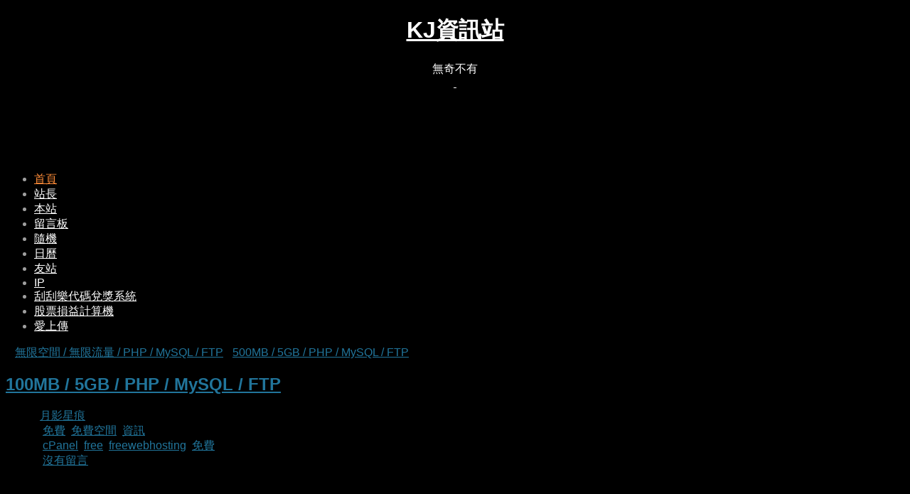

--- FILE ---
content_type: text/html; charset=UTF-8
request_url: https://www.chkaja.com/gazduireweb-hosting/
body_size: 18497
content:
<!DOCTYPE html>
<html xmlns="http://www.w3.org/1999/xhtml" dir="ltr" lang="zh-TW" itemscope itemtype="http://schema.org/Blog">
<head profile="http://gmpg.org/xfn/11">
<link rel="icon" href="https://www.chkaja.com/favicon.ico" />
<meta http-equiv="Content-Type" content="text/html; charset=UTF-8" />
<meta name="viewport" content="width=device-width, initial-scale=1, maximum-scale=1, minimum-scale=1, user-scalable=no" />
<!--<meta name="twitter:card" content="summary">-->
<!--<meta name="twitter:description" content="免費空間、虛擬主機、綜合資訊、無奇不有、好康分享、網站教學、WordPress">-->
<!--<meta name="twitter:title" content="KJ資訊站">-->
<!--<meta name="twitter:site" content="@jacky06046">-->
<!--<meta name="twitter:creator" content="@jacky06046" />-->
<!--<meta name="twitter:image" content="https://www.chkaja.com/favicon.png" />-->
<!--<meta property="og:type" content="website">-->
<!--<meta property="og:url" content="https://img.chkaja.com">-->
<!--<meta property="og:title" content="KJ資訊站">-->
<!--<meta property="og:image" content="https://www.chkaja.com/favicon.png">-->
<!--<meta property="og:image:type" content="image/png">-->
<!--<meta property="og:site_name" content="KJ資訊站">-->
<!--<meta property="og:description" content="免費空間、虛擬主機、綜合資訊、無奇不有、好康分享、網站教學、WordPress">-->

	<link rel='archives' title='2025 年 11 月' href='https://www.chkaja.com/2025/11/' />
	<link rel='archives' title='2025 年 9 月' href='https://www.chkaja.com/2025/09/' />
	<link rel='archives' title='2025 年 7 月' href='https://www.chkaja.com/2025/07/' />
	<link rel='archives' title='2025 年 5 月' href='https://www.chkaja.com/2025/05/' />
	<link rel='archives' title='2025 年 3 月' href='https://www.chkaja.com/2025/03/' />
	<link rel='archives' title='2025 年 1 月' href='https://www.chkaja.com/2025/01/' />
	<link rel='archives' title='2024 年 11 月' href='https://www.chkaja.com/2024/11/' />
	<link rel='archives' title='2024 年 9 月' href='https://www.chkaja.com/2024/09/' />
	<link rel='archives' title='2024 年 7 月' href='https://www.chkaja.com/2024/07/' />
	<link rel='archives' title='2024 年 5 月' href='https://www.chkaja.com/2024/05/' />
	<style>img:is([sizes="auto" i], [sizes^="auto," i]) { contain-intrinsic-size: 3000px 1500px }</style>
	
		<!-- All in One SEO 4.9.0 - aioseo.com -->
		<title>100MB / 5GB / PHP / MySQL / FTP | KJ資訊站</title>
	<meta name="description" content="空間限制： 100MB 流量限制： 5GB MySQL： 1個 FTP帳號： 1個 伺服器位置： 美國 後臺系" />
	<meta name="robots" content="max-image-preview:large" />
	<meta name="author" content="月影星痕"/>
	<link rel="canonical" href="https://www.chkaja.com/gazduireweb-hosting/" />
	<meta name="generator" content="All in One SEO (AIOSEO) 4.9.0" />
		<script type="application/ld+json" class="aioseo-schema">
			{"@context":"https:\/\/schema.org","@graph":[{"@type":"Article","@id":"https:\/\/www.chkaja.com\/gazduireweb-hosting\/#article","name":"100MB \/ 5GB \/ PHP \/ MySQL \/ FTP | KJ\u8cc7\u8a0a\u7ad9","headline":"100MB \/ 5GB \/ PHP \/ MySQL \/ FTP","author":{"@id":"https:\/\/www.chkaja.com\/author\/chkaja\/#author"},"publisher":{"@id":"https:\/\/www.chkaja.com\/#person"},"image":{"@type":"ImageObject","@id":"https:\/\/www.chkaja.com\/gazduireweb-hosting\/#articleImage","url":"https:\/\/secure.gravatar.com\/avatar\/01712cb6bd7f29ef442759822bc1c3bfe0873d2b2109876ce3e41d17035c6108?s=96&r=x","width":96,"height":96,"caption":"\u6708\u5f71\u661f\u75d5"},"datePublished":"2015-12-12T13:48:58+08:00","dateModified":"2015-12-12T13:49:24+08:00","inLanguage":"zh-TW","mainEntityOfPage":{"@id":"https:\/\/www.chkaja.com\/gazduireweb-hosting\/#webpage"},"isPartOf":{"@id":"https:\/\/www.chkaja.com\/gazduireweb-hosting\/#webpage"},"articleSection":"\u514d\u8cbb, \u514d\u8cbb\u7a7a\u9593, \u8cc7\u8a0a, cPanel, free, freewebhosting, \u514d\u8cbb"},{"@type":"BreadcrumbList","@id":"https:\/\/www.chkaja.com\/gazduireweb-hosting\/#breadcrumblist","itemListElement":[{"@type":"ListItem","@id":"https:\/\/www.chkaja.com#listItem","position":1,"name":"\u4e3b\u9801","item":"https:\/\/www.chkaja.com","nextItem":{"@type":"ListItem","@id":"https:\/\/www.chkaja.com\/category\/%e5%85%8d%e8%b2%bb\/#listItem","name":"\u514d\u8cbb"}},{"@type":"ListItem","@id":"https:\/\/www.chkaja.com\/category\/%e5%85%8d%e8%b2%bb\/#listItem","position":2,"name":"\u514d\u8cbb","item":"https:\/\/www.chkaja.com\/category\/%e5%85%8d%e8%b2%bb\/","nextItem":{"@type":"ListItem","@id":"https:\/\/www.chkaja.com\/gazduireweb-hosting\/#listItem","name":"100MB \/ 5GB \/ PHP \/ MySQL \/ FTP"},"previousItem":{"@type":"ListItem","@id":"https:\/\/www.chkaja.com#listItem","name":"\u4e3b\u9801"}},{"@type":"ListItem","@id":"https:\/\/www.chkaja.com\/gazduireweb-hosting\/#listItem","position":3,"name":"100MB \/ 5GB \/ PHP \/ MySQL \/ FTP","previousItem":{"@type":"ListItem","@id":"https:\/\/www.chkaja.com\/category\/%e5%85%8d%e8%b2%bb\/#listItem","name":"\u514d\u8cbb"}}]},{"@type":"Person","@id":"https:\/\/www.chkaja.com\/#person","name":"\u6708\u5f71\u661f\u75d5","image":{"@type":"ImageObject","@id":"https:\/\/www.chkaja.com\/gazduireweb-hosting\/#personImage","url":"https:\/\/secure.gravatar.com\/avatar\/01712cb6bd7f29ef442759822bc1c3bfe0873d2b2109876ce3e41d17035c6108?s=96&r=x","width":96,"height":96,"caption":"\u6708\u5f71\u661f\u75d5"}},{"@type":"Person","@id":"https:\/\/www.chkaja.com\/author\/chkaja\/#author","url":"https:\/\/www.chkaja.com\/author\/chkaja\/","name":"\u6708\u5f71\u661f\u75d5","image":{"@type":"ImageObject","@id":"https:\/\/www.chkaja.com\/gazduireweb-hosting\/#authorImage","url":"https:\/\/secure.gravatar.com\/avatar\/01712cb6bd7f29ef442759822bc1c3bfe0873d2b2109876ce3e41d17035c6108?s=96&r=x","width":96,"height":96,"caption":"\u6708\u5f71\u661f\u75d5"}},{"@type":"WebPage","@id":"https:\/\/www.chkaja.com\/gazduireweb-hosting\/#webpage","url":"https:\/\/www.chkaja.com\/gazduireweb-hosting\/","name":"100MB \/ 5GB \/ PHP \/ MySQL \/ FTP | KJ\u8cc7\u8a0a\u7ad9","description":"\u7a7a\u9593\u9650\u5236\uff1a 100MB \u6d41\u91cf\u9650\u5236\uff1a 5GB MySQL\uff1a 1\u500b FTP\u5e33\u865f\uff1a 1\u500b \u4f3a\u670d\u5668\u4f4d\u7f6e\uff1a \u7f8e\u570b \u5f8c\u81fa\u7cfb","inLanguage":"zh-TW","isPartOf":{"@id":"https:\/\/www.chkaja.com\/#website"},"breadcrumb":{"@id":"https:\/\/www.chkaja.com\/gazduireweb-hosting\/#breadcrumblist"},"author":{"@id":"https:\/\/www.chkaja.com\/author\/chkaja\/#author"},"creator":{"@id":"https:\/\/www.chkaja.com\/author\/chkaja\/#author"},"datePublished":"2015-12-12T13:48:58+08:00","dateModified":"2015-12-12T13:49:24+08:00"},{"@type":"WebSite","@id":"https:\/\/www.chkaja.com\/#website","url":"https:\/\/www.chkaja.com\/","name":"KJ\u8cc7\u8a0a\u7ad9","description":"\u7121\u5947\u4e0d\u6709","inLanguage":"zh-TW","publisher":{"@id":"https:\/\/www.chkaja.com\/#person"}}]}
		</script>
		<!-- All in One SEO -->

<link rel='dns-prefetch' href='//www.chkaja.com' />
<link rel="alternate" type="application/rss+xml" title="訂閱《KJ資訊站》&raquo; 資訊提供" href="https://www.chkaja.com/feed/" />
<link rel="alternate" type="application/rss+xml" title="訂閱《KJ資訊站》&raquo; 留言的資訊提供" href="https://www.chkaja.com/comments/feed/" />
<link rel="alternate" type="application/rss+xml" title="訂閱《KJ資訊站 》&raquo;〈100MB / 5GB / PHP / MySQL / FTP〉留言的資訊提供" href="https://www.chkaja.com/gazduireweb-hosting/feed/" />
		<!-- This site uses the Google Analytics by ExactMetrics plugin v8.10.1 - Using Analytics tracking - https://www.exactmetrics.com/ -->
							<script src="//www.googletagmanager.com/gtag/js?id=G-ZHLC1N6NNH"  data-cfasync="false" data-wpfc-render="false" type="text/javascript" async></script>
			<script data-cfasync="false" data-wpfc-render="false" type="text/javascript">
				var em_version = '8.10.1';
				var em_track_user = true;
				var em_no_track_reason = '';
								var ExactMetricsDefaultLocations = {"page_location":"https:\/\/www.chkaja.com\/gazduireweb-hosting\/"};
								if ( typeof ExactMetricsPrivacyGuardFilter === 'function' ) {
					var ExactMetricsLocations = (typeof ExactMetricsExcludeQuery === 'object') ? ExactMetricsPrivacyGuardFilter( ExactMetricsExcludeQuery ) : ExactMetricsPrivacyGuardFilter( ExactMetricsDefaultLocations );
				} else {
					var ExactMetricsLocations = (typeof ExactMetricsExcludeQuery === 'object') ? ExactMetricsExcludeQuery : ExactMetricsDefaultLocations;
				}

								var disableStrs = [
										'ga-disable-G-ZHLC1N6NNH',
									];

				/* Function to detect opted out users */
				function __gtagTrackerIsOptedOut() {
					for (var index = 0; index < disableStrs.length; index++) {
						if (document.cookie.indexOf(disableStrs[index] + '=true') > -1) {
							return true;
						}
					}

					return false;
				}

				/* Disable tracking if the opt-out cookie exists. */
				if (__gtagTrackerIsOptedOut()) {
					for (var index = 0; index < disableStrs.length; index++) {
						window[disableStrs[index]] = true;
					}
				}

				/* Opt-out function */
				function __gtagTrackerOptout() {
					for (var index = 0; index < disableStrs.length; index++) {
						document.cookie = disableStrs[index] + '=true; expires=Thu, 31 Dec 2099 23:59:59 UTC; path=/';
						window[disableStrs[index]] = true;
					}
				}

				if ('undefined' === typeof gaOptout) {
					function gaOptout() {
						__gtagTrackerOptout();
					}
				}
								window.dataLayer = window.dataLayer || [];

				window.ExactMetricsDualTracker = {
					helpers: {},
					trackers: {},
				};
				if (em_track_user) {
					function __gtagDataLayer() {
						dataLayer.push(arguments);
					}

					function __gtagTracker(type, name, parameters) {
						if (!parameters) {
							parameters = {};
						}

						if (parameters.send_to) {
							__gtagDataLayer.apply(null, arguments);
							return;
						}

						if (type === 'event') {
														parameters.send_to = exactmetrics_frontend.v4_id;
							var hookName = name;
							if (typeof parameters['event_category'] !== 'undefined') {
								hookName = parameters['event_category'] + ':' + name;
							}

							if (typeof ExactMetricsDualTracker.trackers[hookName] !== 'undefined') {
								ExactMetricsDualTracker.trackers[hookName](parameters);
							} else {
								__gtagDataLayer('event', name, parameters);
							}
							
						} else {
							__gtagDataLayer.apply(null, arguments);
						}
					}

					__gtagTracker('js', new Date());
					__gtagTracker('set', {
						'developer_id.dNDMyYj': true,
											});
					if ( ExactMetricsLocations.page_location ) {
						__gtagTracker('set', ExactMetricsLocations);
					}
										__gtagTracker('config', 'G-ZHLC1N6NNH', {"forceSSL":"true"} );
										window.gtag = __gtagTracker;										(function () {
						/* https://developers.google.com/analytics/devguides/collection/analyticsjs/ */
						/* ga and __gaTracker compatibility shim. */
						var noopfn = function () {
							return null;
						};
						var newtracker = function () {
							return new Tracker();
						};
						var Tracker = function () {
							return null;
						};
						var p = Tracker.prototype;
						p.get = noopfn;
						p.set = noopfn;
						p.send = function () {
							var args = Array.prototype.slice.call(arguments);
							args.unshift('send');
							__gaTracker.apply(null, args);
						};
						var __gaTracker = function () {
							var len = arguments.length;
							if (len === 0) {
								return;
							}
							var f = arguments[len - 1];
							if (typeof f !== 'object' || f === null || typeof f.hitCallback !== 'function') {
								if ('send' === arguments[0]) {
									var hitConverted, hitObject = false, action;
									if ('event' === arguments[1]) {
										if ('undefined' !== typeof arguments[3]) {
											hitObject = {
												'eventAction': arguments[3],
												'eventCategory': arguments[2],
												'eventLabel': arguments[4],
												'value': arguments[5] ? arguments[5] : 1,
											}
										}
									}
									if ('pageview' === arguments[1]) {
										if ('undefined' !== typeof arguments[2]) {
											hitObject = {
												'eventAction': 'page_view',
												'page_path': arguments[2],
											}
										}
									}
									if (typeof arguments[2] === 'object') {
										hitObject = arguments[2];
									}
									if (typeof arguments[5] === 'object') {
										Object.assign(hitObject, arguments[5]);
									}
									if ('undefined' !== typeof arguments[1].hitType) {
										hitObject = arguments[1];
										if ('pageview' === hitObject.hitType) {
											hitObject.eventAction = 'page_view';
										}
									}
									if (hitObject) {
										action = 'timing' === arguments[1].hitType ? 'timing_complete' : hitObject.eventAction;
										hitConverted = mapArgs(hitObject);
										__gtagTracker('event', action, hitConverted);
									}
								}
								return;
							}

							function mapArgs(args) {
								var arg, hit = {};
								var gaMap = {
									'eventCategory': 'event_category',
									'eventAction': 'event_action',
									'eventLabel': 'event_label',
									'eventValue': 'event_value',
									'nonInteraction': 'non_interaction',
									'timingCategory': 'event_category',
									'timingVar': 'name',
									'timingValue': 'value',
									'timingLabel': 'event_label',
									'page': 'page_path',
									'location': 'page_location',
									'title': 'page_title',
									'referrer' : 'page_referrer',
								};
								for (arg in args) {
																		if (!(!args.hasOwnProperty(arg) || !gaMap.hasOwnProperty(arg))) {
										hit[gaMap[arg]] = args[arg];
									} else {
										hit[arg] = args[arg];
									}
								}
								return hit;
							}

							try {
								f.hitCallback();
							} catch (ex) {
							}
						};
						__gaTracker.create = newtracker;
						__gaTracker.getByName = newtracker;
						__gaTracker.getAll = function () {
							return [];
						};
						__gaTracker.remove = noopfn;
						__gaTracker.loaded = true;
						window['__gaTracker'] = __gaTracker;
					})();
									} else {
										console.log("");
					(function () {
						function __gtagTracker() {
							return null;
						}

						window['__gtagTracker'] = __gtagTracker;
						window['gtag'] = __gtagTracker;
					})();
									}
			</script>
							<!-- / Google Analytics by ExactMetrics -->
		<style id='classic-theme-styles-inline-css' type='text/css'>
/*! This file is auto-generated */
.wp-block-button__link{color:#fff;background-color:#32373c;border-radius:9999px;box-shadow:none;text-decoration:none;padding:calc(.667em + 2px) calc(1.333em + 2px);font-size:1.125em}.wp-block-file__button{background:#32373c;color:#fff;text-decoration:none}
</style>
<style id='global-styles-inline-css' type='text/css'>
:root{--wp--preset--aspect-ratio--square: 1;--wp--preset--aspect-ratio--4-3: 4/3;--wp--preset--aspect-ratio--3-4: 3/4;--wp--preset--aspect-ratio--3-2: 3/2;--wp--preset--aspect-ratio--2-3: 2/3;--wp--preset--aspect-ratio--16-9: 16/9;--wp--preset--aspect-ratio--9-16: 9/16;--wp--preset--color--black: #000000;--wp--preset--color--cyan-bluish-gray: #abb8c3;--wp--preset--color--white: #ffffff;--wp--preset--color--pale-pink: #f78da7;--wp--preset--color--vivid-red: #cf2e2e;--wp--preset--color--luminous-vivid-orange: #ff6900;--wp--preset--color--luminous-vivid-amber: #fcb900;--wp--preset--color--light-green-cyan: #7bdcb5;--wp--preset--color--vivid-green-cyan: #00d084;--wp--preset--color--pale-cyan-blue: #8ed1fc;--wp--preset--color--vivid-cyan-blue: #0693e3;--wp--preset--color--vivid-purple: #9b51e0;--wp--preset--gradient--vivid-cyan-blue-to-vivid-purple: linear-gradient(135deg,rgba(6,147,227,1) 0%,rgb(155,81,224) 100%);--wp--preset--gradient--light-green-cyan-to-vivid-green-cyan: linear-gradient(135deg,rgb(122,220,180) 0%,rgb(0,208,130) 100%);--wp--preset--gradient--luminous-vivid-amber-to-luminous-vivid-orange: linear-gradient(135deg,rgba(252,185,0,1) 0%,rgba(255,105,0,1) 100%);--wp--preset--gradient--luminous-vivid-orange-to-vivid-red: linear-gradient(135deg,rgba(255,105,0,1) 0%,rgb(207,46,46) 100%);--wp--preset--gradient--very-light-gray-to-cyan-bluish-gray: linear-gradient(135deg,rgb(238,238,238) 0%,rgb(169,184,195) 100%);--wp--preset--gradient--cool-to-warm-spectrum: linear-gradient(135deg,rgb(74,234,220) 0%,rgb(151,120,209) 20%,rgb(207,42,186) 40%,rgb(238,44,130) 60%,rgb(251,105,98) 80%,rgb(254,248,76) 100%);--wp--preset--gradient--blush-light-purple: linear-gradient(135deg,rgb(255,206,236) 0%,rgb(152,150,240) 100%);--wp--preset--gradient--blush-bordeaux: linear-gradient(135deg,rgb(254,205,165) 0%,rgb(254,45,45) 50%,rgb(107,0,62) 100%);--wp--preset--gradient--luminous-dusk: linear-gradient(135deg,rgb(255,203,112) 0%,rgb(199,81,192) 50%,rgb(65,88,208) 100%);--wp--preset--gradient--pale-ocean: linear-gradient(135deg,rgb(255,245,203) 0%,rgb(182,227,212) 50%,rgb(51,167,181) 100%);--wp--preset--gradient--electric-grass: linear-gradient(135deg,rgb(202,248,128) 0%,rgb(113,206,126) 100%);--wp--preset--gradient--midnight: linear-gradient(135deg,rgb(2,3,129) 0%,rgb(40,116,252) 100%);--wp--preset--font-size--small: 13px;--wp--preset--font-size--medium: 20px;--wp--preset--font-size--large: 36px;--wp--preset--font-size--x-large: 42px;--wp--preset--spacing--20: 0.44rem;--wp--preset--spacing--30: 0.67rem;--wp--preset--spacing--40: 1rem;--wp--preset--spacing--50: 1.5rem;--wp--preset--spacing--60: 2.25rem;--wp--preset--spacing--70: 3.38rem;--wp--preset--spacing--80: 5.06rem;--wp--preset--shadow--natural: 6px 6px 9px rgba(0, 0, 0, 0.2);--wp--preset--shadow--deep: 12px 12px 50px rgba(0, 0, 0, 0.4);--wp--preset--shadow--sharp: 6px 6px 0px rgba(0, 0, 0, 0.2);--wp--preset--shadow--outlined: 6px 6px 0px -3px rgba(255, 255, 255, 1), 6px 6px rgba(0, 0, 0, 1);--wp--preset--shadow--crisp: 6px 6px 0px rgba(0, 0, 0, 1);}:where(.is-layout-flex){gap: 0.5em;}:where(.is-layout-grid){gap: 0.5em;}body .is-layout-flex{display: flex;}.is-layout-flex{flex-wrap: wrap;align-items: center;}.is-layout-flex > :is(*, div){margin: 0;}body .is-layout-grid{display: grid;}.is-layout-grid > :is(*, div){margin: 0;}:where(.wp-block-columns.is-layout-flex){gap: 2em;}:where(.wp-block-columns.is-layout-grid){gap: 2em;}:where(.wp-block-post-template.is-layout-flex){gap: 1.25em;}:where(.wp-block-post-template.is-layout-grid){gap: 1.25em;}.has-black-color{color: var(--wp--preset--color--black) !important;}.has-cyan-bluish-gray-color{color: var(--wp--preset--color--cyan-bluish-gray) !important;}.has-white-color{color: var(--wp--preset--color--white) !important;}.has-pale-pink-color{color: var(--wp--preset--color--pale-pink) !important;}.has-vivid-red-color{color: var(--wp--preset--color--vivid-red) !important;}.has-luminous-vivid-orange-color{color: var(--wp--preset--color--luminous-vivid-orange) !important;}.has-luminous-vivid-amber-color{color: var(--wp--preset--color--luminous-vivid-amber) !important;}.has-light-green-cyan-color{color: var(--wp--preset--color--light-green-cyan) !important;}.has-vivid-green-cyan-color{color: var(--wp--preset--color--vivid-green-cyan) !important;}.has-pale-cyan-blue-color{color: var(--wp--preset--color--pale-cyan-blue) !important;}.has-vivid-cyan-blue-color{color: var(--wp--preset--color--vivid-cyan-blue) !important;}.has-vivid-purple-color{color: var(--wp--preset--color--vivid-purple) !important;}.has-black-background-color{background-color: var(--wp--preset--color--black) !important;}.has-cyan-bluish-gray-background-color{background-color: var(--wp--preset--color--cyan-bluish-gray) !important;}.has-white-background-color{background-color: var(--wp--preset--color--white) !important;}.has-pale-pink-background-color{background-color: var(--wp--preset--color--pale-pink) !important;}.has-vivid-red-background-color{background-color: var(--wp--preset--color--vivid-red) !important;}.has-luminous-vivid-orange-background-color{background-color: var(--wp--preset--color--luminous-vivid-orange) !important;}.has-luminous-vivid-amber-background-color{background-color: var(--wp--preset--color--luminous-vivid-amber) !important;}.has-light-green-cyan-background-color{background-color: var(--wp--preset--color--light-green-cyan) !important;}.has-vivid-green-cyan-background-color{background-color: var(--wp--preset--color--vivid-green-cyan) !important;}.has-pale-cyan-blue-background-color{background-color: var(--wp--preset--color--pale-cyan-blue) !important;}.has-vivid-cyan-blue-background-color{background-color: var(--wp--preset--color--vivid-cyan-blue) !important;}.has-vivid-purple-background-color{background-color: var(--wp--preset--color--vivid-purple) !important;}.has-black-border-color{border-color: var(--wp--preset--color--black) !important;}.has-cyan-bluish-gray-border-color{border-color: var(--wp--preset--color--cyan-bluish-gray) !important;}.has-white-border-color{border-color: var(--wp--preset--color--white) !important;}.has-pale-pink-border-color{border-color: var(--wp--preset--color--pale-pink) !important;}.has-vivid-red-border-color{border-color: var(--wp--preset--color--vivid-red) !important;}.has-luminous-vivid-orange-border-color{border-color: var(--wp--preset--color--luminous-vivid-orange) !important;}.has-luminous-vivid-amber-border-color{border-color: var(--wp--preset--color--luminous-vivid-amber) !important;}.has-light-green-cyan-border-color{border-color: var(--wp--preset--color--light-green-cyan) !important;}.has-vivid-green-cyan-border-color{border-color: var(--wp--preset--color--vivid-green-cyan) !important;}.has-pale-cyan-blue-border-color{border-color: var(--wp--preset--color--pale-cyan-blue) !important;}.has-vivid-cyan-blue-border-color{border-color: var(--wp--preset--color--vivid-cyan-blue) !important;}.has-vivid-purple-border-color{border-color: var(--wp--preset--color--vivid-purple) !important;}.has-vivid-cyan-blue-to-vivid-purple-gradient-background{background: var(--wp--preset--gradient--vivid-cyan-blue-to-vivid-purple) !important;}.has-light-green-cyan-to-vivid-green-cyan-gradient-background{background: var(--wp--preset--gradient--light-green-cyan-to-vivid-green-cyan) !important;}.has-luminous-vivid-amber-to-luminous-vivid-orange-gradient-background{background: var(--wp--preset--gradient--luminous-vivid-amber-to-luminous-vivid-orange) !important;}.has-luminous-vivid-orange-to-vivid-red-gradient-background{background: var(--wp--preset--gradient--luminous-vivid-orange-to-vivid-red) !important;}.has-very-light-gray-to-cyan-bluish-gray-gradient-background{background: var(--wp--preset--gradient--very-light-gray-to-cyan-bluish-gray) !important;}.has-cool-to-warm-spectrum-gradient-background{background: var(--wp--preset--gradient--cool-to-warm-spectrum) !important;}.has-blush-light-purple-gradient-background{background: var(--wp--preset--gradient--blush-light-purple) !important;}.has-blush-bordeaux-gradient-background{background: var(--wp--preset--gradient--blush-bordeaux) !important;}.has-luminous-dusk-gradient-background{background: var(--wp--preset--gradient--luminous-dusk) !important;}.has-pale-ocean-gradient-background{background: var(--wp--preset--gradient--pale-ocean) !important;}.has-electric-grass-gradient-background{background: var(--wp--preset--gradient--electric-grass) !important;}.has-midnight-gradient-background{background: var(--wp--preset--gradient--midnight) !important;}.has-small-font-size{font-size: var(--wp--preset--font-size--small) !important;}.has-medium-font-size{font-size: var(--wp--preset--font-size--medium) !important;}.has-large-font-size{font-size: var(--wp--preset--font-size--large) !important;}.has-x-large-font-size{font-size: var(--wp--preset--font-size--x-large) !important;}
:where(.wp-block-post-template.is-layout-flex){gap: 1.25em;}:where(.wp-block-post-template.is-layout-grid){gap: 1.25em;}
:where(.wp-block-columns.is-layout-flex){gap: 2em;}:where(.wp-block-columns.is-layout-grid){gap: 2em;}
:root :where(.wp-block-pullquote){font-size: 1.5em;line-height: 1.6;}
</style>
<link rel='stylesheet' id='wpo_min-header-0-css' href='https://www.chkaja.com/wp-content/cache/wpo-minify/1764059890/assets/wpo-minify-header-455d46d0.min.css' type='text/css' media='all' />
<link rel='stylesheet' id='wpo_min-header-1-css' href='https://www.chkaja.com/wp-content/cache/wpo-minify/1764059890/assets/wpo-minify-header-83f51265.min.css' type='text/css' media='print' />
<script type="text/javascript" id="wpo_min-header-0-js-extra">
/* <![CDATA[ */
var CrayonSyntaxSettings = {"version":"_2.7.2_beta","is_admin":"0","ajaxurl":"https:\/\/www.chkaja.com\/wp-admin\/admin-ajax.php","prefix":"crayon-","setting":"crayon-setting","selected":"crayon-setting-selected","changed":"crayon-setting-changed","special":"crayon-setting-special","orig_value":"data-orig-value","debug":""};
var CrayonSyntaxStrings = {"copy":"Press %s to Copy, %s to Paste","minimize":"Click To Expand Code"};
/* ]]> */
</script>
<script type="text/javascript" src="https://www.chkaja.com/wp-content/cache/wpo-minify/1764059890/assets/wpo-minify-header-a06e16ab.min.js" id="wpo_min-header-0-js"></script>
<script type="text/javascript" src="https://www.chkaja.com/wp-content/cache/wpo-minify/1764059890/assets/wpo-minify-header-22620d71.min.js" id="wpo_min-header-1-js" async="async" data-wp-strategy="async"></script>
<link rel='shortlink' href='https://www.chkaja.com/?p=1099' />

<!-- Generated By Show-UserAgent 1.0.8 - http://zlz.im/show-useragent/ -->
<link rel="stylesheet" href="https://www.chkaja.com/wp-content/plugins/show-useragent/show-useragent.css" type="text/css" media="screen" />
	<!--[if lte IE 6]><link media="screen" rel="stylesheet" href="https://www.chkaja.com/wp-content/themes/shiword-master/css/ie6.css" type="text/css" /><![endif]-->
	<meta itemprop="name" content="100MB / 5GB / PHP / MySQL / FTP">
	<style type="text/css"> 
		body { background-color: #000000; }
		#fixedfoot_cont { background-color: #000000; }
		#head_cont { background-color: #000000; }
	</style>
<style type="text/css">.recentcomments a{display:inline !important;padding:0 !important;margin:0 !important;}</style>	<style type="text/css">.recentcomments a{display:inline !important;padding:0 !important;margin:0 !important;}</style>
	<style type="text/css">
		body {
			font-size: 16px;
							font-family: Comic Sans MS, 微軟正黑體, Microsoft JhengHei, sans-serif;
					}
						#headerimg {
			background: transparent url('https://www.chkaja.com/wp-content/themes/shiword-master/images/headers/black.jpg') right bottom repeat-y;
			min-height: 100px;
		}
		#sw_body,
		#fixedfoot {
			background: transparent url('') right top repeat;
		}
		#head {
			background: transparent url('') right -0.7em repeat;
		}
		input[type="button"]:hover,
		input[type="submit"]:hover,
		input[type="reset"]:hover {
			border-color: #ff8d39;
		}
		#head a,
		#head .description,
		#statusbar {
			color: #ffffff;
		}
		.menuitem:hover .menuitem_img,
		a {
			color : #21759b;
		}
		a:hover {
			color : #ff8d39;
		}
		.sw-menu,
		#mainmenu > li:hover,
		#mainmenu > li.page_item > ul.children,
		#mainmenu > li.menu-item > ul.sub-menu,
		.minibutton .nb_tooltip,
		.menuback {
			background-color: #000000;
			border-color: #848484;
			color: #9e9e9e;
		}
		.sw-menu a,
		.sw-menu > li.page_item > ul.children a,
		.sw-menu > li.menu-item > ul.sub-menu a,
		.menuback a {
			color: #ffffff;
		}
		.sw-menu a:hover,
		.menu-item-parent:hover > a:after,
		.current-menu-ancestor > a:after,
		.current-menu-parent > a:after,
		.current_page_parent > a:after,
		.current_page_ancestor > a:after,
		.sw-menu > li.page_item > ul.children a:hover,
		.sw-menu > li.menu-item > ul.sub-menu a:hover,
		.minibutton .nb_tooltip a:hover,
		.menuback a:hover,
		.sw-menu .current-menu-item > a,
		.sw-menu .current_page_item > a,
		.sw-menu .current-cat > a,
		.sw-menu a:hover,
		.sw-menu .current-menu-item a:hover,
		.sw-menu .current_page_item a:hover,
		.sw-menu .current-cat a:hover {
			color: #ff8d39;
		}
		.menu_sx > ul {
			border-color: #9e9e9e;
		}
		.menuback .mentit {
			color: #9e9e9e;
		}
		.sticky {
			-moz-box-shadow: 0 0 8px #21759b;
			box-shadow: 0 0 8px #21759b;
			-webkit-box-shadow: 0 0 8px #21759b;
		}
		textarea:hover,
		input[type="text"]:hover,
		input[type="password"]:hover,
		textarea:focus,
		input[type="text"]:focus,
		input[type="password"]:focus {
			border:1px solid #ff8d39;
		}
		.social-like li a img {
			border: 1px solid #21759b;

		}
		.social-like li a img:hover {
			border: 1px solid #ff8d39;
		}
		.h2-ext-link {
			background-color: #21759b;
		}
		.h2-ext-link:hover {
			background-color: #ff8d39;
		}
		#infinite-handle span {
			border: 1px solid #21759b;
		}
		#infinite-handle span:hover {
			border: 1px solid #ff8d39;
		}
		.minib_img,
		.menuitem_img,
		.search-form,
		.comment-reply-link,
		.mft_date,
		.mft_cat,
		.mft_tag,
		.mft_comm,
		.mft_hier {
			background-image: url('https://www.chkaja.com/wp-content/themes/shiword-master/images/minibuttons-light.png');
		}
		.TB_overlayBG,
		#TB_window,
		#TB_load {
			background-color: #000000;
		}
		#TB_window {
			color: #fff;
		}
		#TB_secondLine {
			color: #c0c0c0;
		}
		.sw-has-thumb .post-body {
			margin-left: 74px;
		}
		body.rtl .sw-has-thumb .post-body {
			margin-right: 74px;
			margin-left: 0;
		}
		#sw_slider-wrap {
			height: 160px;
		}
			</style>
	<!-- InternetExplorer really sucks! -->
	<!--[if lte IE 8]>
	<style type="text/css">
		#sw_body,
		#fixedfoot {
			background: transparent url('') right top repeat;
		}
		#head {
			background: transparent url('') right -0.7em repeat;
		}
		.storycontent img.size-full,
		.sd-post-title img,
		.gallery-item img {
			width:auto;
		}
	</style>
	<![endif]-->
<!--[if lte IE 8]>
<script src="https://www.chkaja.com/wp-content/themes/shiword-master/js/css3-mediaqueries.js"></script>
<![endif]-->
</head>
<body class="wp-singular post-template-default single single-post postid-1099 single-format-standard wp-theme-shiword-master sw-no-js body-1106">
	<script type="text/javascript">
	/* <![CDATA[ */
	(function(){
		var c = document.body.className;
		c = c.replace(/sw-no-js/, 'sw-js');
		document.body.className = c;
	})();
	/* ]]> */
	</script>
<div id="sw_background">
	<div id="sw_body">
		<div id="sw_body_inner"></div>
	</div>
</div>
<div id="main">
	<div id="head_cont">
		<div id="head">
			<div id="head_overlay">
				<div id="head_inner">
					<center><h1><a href="https://www.chkaja.com/">KJ資訊站</a></h1><div class="description">無奇不有</div>	<div id="rss_imglink" class="minibutton">
		<a href="https://www.chkaja.com/feed/" title="本站同步使用RSS2.0本站">
			<span class="minib_img">&nbsp;</span>
		</a>
	</div>
</center>
				</div>
			</div>
			<div id="top_fade"></div>
		</div>
	</div>
	<div id="maincontent">
				<div id="headerimg">
						<!-- here should be the Header widget area -->
					</div>
			<div id="sw-pri-menu" class="sw-menu">
			<ul id="mainmenu" class="nav-menu">
		<li class="menu-item navhome current_page_item"><a href="https://www.chkaja.com" title="首頁">首頁</a></li>		<li class="page_item page-item-2"><a href="https://www.chkaja.com/about-me/">站長</a></li>
<li class="page_item page-item-26"><a href="https://www.chkaja.com/about-website/">本站</a></li>
<li class="page_item page-item-185"><a href="https://www.chkaja.com/guestbook/">留言板</a></li>
<li class="page_item page-item-338"><a href="https://www.chkaja.com/random-post/">隨機</a></li>
<li class="page_item page-item-510"><a href="https://www.chkaja.com/calendar/">日曆</a></li>
<li class="page_item page-item-1632"><a href="https://www.chkaja.com/link/">友站</a></li>
<li class="page_item page-item-1816"><a href="https://www.chkaja.com/ip-geolocation-on-map/">IP</a></li>
<li class="page_item page-item-2118"><a href="https://www.chkaja.com/taiwan-instant-lottery-check-system/">刮刮樂代碼兌獎系統</a></li>
<li class="page_item page-item-2270"><a href="https://www.chkaja.com/stock-calculator/">股票損益計算機</a></li>
		<li class="page_item page-item-9999"><a target="_blank" href="https://img.chkaja.com/">愛上傳</a></li>
	</ul>
	</div>
<div id="posts-container" class="posts_narrow">
			<div class="sw-navlinks-top">
		<span class="prev">&laquo; <a href="https://www.chkaja.com/zoho-hosting/" rel="prev">無限空間 / 無限流量 / PHP / MySQL / FTP</a></span>		 - 		<span class="next"><a href="https://www.chkaja.com/qlek-hosting/" rel="next">500MB / 5GB / PHP / MySQL / FTP</a> &raquo;</span>		<div class="fixfloat"> </div>
	</div>
		
<div class="sw-entry-standard post-1099 post type-post status-publish format-standard hentry category-4 category-7 category-6 tag-cpanel tag-free tag-freewebhosting tag-17" id="post-1099">

	
	<h2 class="storytitle entry-title"><a title="100MB / 5GB / PHP / MySQL / FTP" href="https://www.chkaja.com/gazduireweb-hosting/" rel="bookmark">100MB / 5GB / PHP / MySQL / FTP</a></h2>
	
			<div class="meta_container">
			<div class="meta top_meta ani_meta">
											<div class="metafield_trigger" style="left: 10px;">本文由<a class="author vcard" href="https://www.chkaja.com/author/chkaja/" title="搜尋月影星痕的所有文章">月影星痕</a>撰寫</div>
							<div class="metafield">
					<div class="metafield_trigger mft_cat" style="right: 10px; width:16px"> </div>
					<div class="metafield_content">
						分類：						<a href="https://www.chkaja.com/category/%e5%85%8d%e8%b2%bb/" rel="category tag">免費</a>, <a href="https://www.chkaja.com/category/%e5%85%8d%e8%b2%bb%e7%a9%ba%e9%96%93/" rel="category tag">免費空間</a>, <a href="https://www.chkaja.com/category/%e8%b3%87%e8%a8%8a/" rel="category tag">資訊</a>					</div>
				</div>
							<div class="metafield">
					<div class="metafield_trigger mft_tag" style="right: 40px; width:16px"> </div>
					<div class="metafield_content">
						標籤：						<a href="https://www.chkaja.com/tag/cpanel/" rel="tag">cPanel</a>, <a href="https://www.chkaja.com/tag/free/" rel="tag">free</a>, <a href="https://www.chkaja.com/tag/freewebhosting/" rel="tag">freewebhosting</a>, <a href="https://www.chkaja.com/tag/%e5%85%8d%e8%b2%bb/" rel="tag">免費</a>					</div>
				</div>
							<div class="metafield">
					<div class="metafield_trigger mft_comm" style="right: 70px; width:16px"> </div>
					<div class="metafield_content">
						留言：						<a href="https://www.chkaja.com/gazduireweb-hosting/#respond">沒有留言</a>					</div>
				</div>
							<div class="metafield">
					<div class="metafield_trigger mft_date" style="right: 100px; width:16px"> </div>
					<div class="metafield_content">
						發佈於：<span class="published">2015年12月12日</span>					</div>
				</div>
							<div class="metafield_trigger edit_link" style="right: 130px;"></div>
			</div>
		</div>
		
	<div class="storycontent entry-content">

		<h3>空間限制：</h3>
<p>100MB</p>
<h3>流量限制：</h3>
<p>5GB</p>
<h3>MySQL：</h3>
<p>1個</p>
<h3>FTP帳號：</h3>
<p>1個</p>
<h3>伺服器位置：</h3>
<p>美國</p>
<h3>後臺系統：</h3>
<p>cPanel</p>
<h3>網站網址：</h3>
<p><a rel="nofollow" href="https://www.chkaja.com/go?url=aHR0cDovL2dhemR1aXJlLXdlYi54eXov" target="_blank">點擊連結前往</a></p>
<h3>申請網址：</h3>
<p><a rel="nofollow" href="https://www.chkaja.com/go?url=aHR0cDovL2dhemR1aXJlLXdlYi54eXovb3JkZXIvY29uZmlnL2luZGV4L25ldy8/Z3JvdXBfaWQ9MSZhbXA7cHJpY2luZ19pZD0x" target="_blank">點我立即註冊</a></p>
<div class="post_info">
		<hr class="hr_color">
		<div style="float:left;margin-right:5px"><img alt='' src='https://secure.gravatar.com/avatar/01712cb6bd7f29ef442759822bc1c3bfe0873d2b2109876ce3e41d17035c6108?s=64&#038;r=x' srcset='https://secure.gravatar.com/avatar/01712cb6bd7f29ef442759822bc1c3bfe0873d2b2109876ce3e41d17035c6108?s=128&#038;r=x 2x' class='avatar avatar-64 photo' height='64' width='64' /></div>
		作者：<a href="https://www.chkaja.com">月影星痕</a> <br/>
		轉載請註明本文網址：<a href="https://www.chkaja.com/gazduireweb-hosting/" title="100MB / 5GB / PHP / MySQL / FTP">https://www.chkaja.com/gazduireweb-hosting/</a><br/>
		版權所有 &copy; <a href="https://www.chkaja.com">KJ資訊站</a>  |  本文章採用 <a rel="nofollow" href="https://www.chkaja.com/go?url=aHR0cHM6Ly9jcmVhdGl2ZWNvbW1vbnMub3JnL2xpY2Vuc2VzL2J5LW5jLXNhLzMuMC90dy8=" title="姓名標示 - 非商業性 - 相同方式分享" target="_blank">BY-NC-SA</a> 進行授權。<hr class="hr_color">
		</div>
	</div>

	<div class="fixfloat">

		
	</div>

	
</div>	相關文章	<li><a href="https://www.chkaja.com/hispace-hosting/" rel="bookmark" title="2.93GB / 無限流量 / PHP / MySql / FTP">2.93GB / 無限流量 / PHP / MySql / FTP</a></li>
		<li><a href="https://www.chkaja.com/dshservers-hosting/" rel="bookmark" title="1GB / 無限流量 / PHP / MySQL / FTP">1GB / 無限流量 / PHP / MySQL / FTP</a></li>
		<li><a href="https://www.chkaja.com/afreecloud-hosting/" rel="bookmark" title="1GB / 100GB / PHP / MySQL / FTP">1GB / 100GB / PHP / MySQL / FTP</a></li>
		<li><a href="https://www.chkaja.com/hostoncost-hosting/" rel="bookmark" title="10GB / 100GB / PHP / MySQL / FTP">10GB / 100GB / PHP / MySQL / FTP</a></li>
		<li><a href="https://www.chkaja.com/ssl_checker/" rel="bookmark" title="五家檢測你的網站SSL加密連線是否完善">五家檢測你的網站SSL加密連線是否完善</a></li>
		<li><a href="https://www.chkaja.com/litv-free-coupon-code-part23/" rel="bookmark" title="LiTV線上影視免費一個月頻道全餐序號 第二十三波">LiTV線上影視免費一個月頻道全餐序號 第二十三波</a></li>
			<!-- here should be the Single widget area -->
<div id="single-widget-area">
		<div><div id="custom_html-3" class="widget_text widget widget_custom_html"><div class="textwidget custom-html-widget"><script async src="https://pagead2.googlesyndication.com/pagead/js/adsbygoogle.js"></script>
<script>
     (adsbygoogle = window.adsbygoogle || []).push({
          google_ad_client: "ca-pub-8026400230236826",
          enable_page_level_ads: true
     });
</script></div></div></div>
	<div class="fixfloat"> </div> 
	</div>
<!-- end Single widget area -->
	<!-- begin comments -->
	<div id="respond" class="comment-respond">
		<h3 id="reply-title" class="comment-reply-title">發佈留言 <small><a rel="nofollow" id="cancel-comment-reply-link" href="/gazduireweb-hosting/#respond" style="display:none;">取消回覆</a></small></h3><form action="https://www.chkaja.com/wp-comments-post.php" method="post" id="commentform" class="comment-form"><p class="comment-notes"><span id="email-notes">發佈留言必須填寫的電子郵件地址不會公開。</span> <span class="required-field-message">必填欄位標示為 <span class="required">*</span></span></p><p class="comment-form-comment"><textarea id="comment" name="comment" cols="45" rows="7" aria-required="true"></textarea></p><p class="comment-form-author"><input id="author" name="author" type="text" value="" size="30" aria-required="true" /><label for="author">名稱</label> <span class="required">*</span></p>
<p class="comment-form-email"><input id="email" name="email" type="text" value="" size="30" aria-required="true" /><label for="email">電子信箱</label> <span class="required">*</span></p>
<p class="comment-form-url"><input id="url" name="url" type="text" value="" size="30" /><label for="url">網站</label></p>
<p class="form-submit"><input name="submit" type="submit" id="submit" class="submit" value="留言！" /> <input type='hidden' name='comment_post_ID' value='1099' id='comment_post_ID' />
<input type='hidden' name='comment_parent' id='comment_parent' value='0' />
</p><p style="display: none;"><input type="hidden" id="akismet_comment_nonce" name="akismet_comment_nonce" value="efa9efdbd8" /></p><p style="display: none !important;" class="akismet-fields-container" data-prefix="ak_"><label>&#916;<textarea name="ak_hp_textarea" cols="45" rows="8" maxlength="100"></textarea></label><input type="hidden" id="ak_js_1" name="ak_js" value="193"/><script>document.getElementById( "ak_js_1" ).setAttribute( "value", ( new Date() ).getTime() );</script></p></form>	</div><!-- #respond -->
	<!-- end comments -->
		<div class="sw-navlinks-bottom">
		<span class="prev">&laquo; <a href="https://www.chkaja.com/zoho-hosting/" rel="prev">無限空間 / 無限流量 / PHP / MySQL / FTP</a></span>		 - 		<span class="next"><a href="https://www.chkaja.com/qlek-hosting/" rel="next">500MB / 5GB / PHP / MySQL / FTP</a> &raquo;</span>		<div class="fixfloat"> </div>
	</div>
		</div>
<!-- begin primary sidebar -->
<div id="sidebardx">
		<div id="sidebarbody">
		您好，歡迎來自百度的網友。<br />歡迎進入KJ資訊站。<br />如果喜歡本站可以幫忙按個讚唷！		<div id="text-3" class="widget widget_text">			<div class="textwidget"><iframe src="https://www.facebook.com/plugins/like.php?href=https://www.chkaja.com&share=true&colorscheme=dark" scrolling="no" frameborder="0" style="border:none; overflow:hidden; width:100%; height:80px;" allowTransparency="true"></iframe>

</div>
		</div>		<div id="shi-share-this-2" class="widget tb_share_this">				<a class="share-item" rel="nofollow" target="_blank" id="sw-Facebook" href="https://www.facebook.com/sharer.php?u=https%3A%2F%2Fwww.chkaja.com%2Fgazduireweb-hosting%2F&t=100MB%20%2F%205GB%20%2F%20PHP%20%2F%20MySQL%20%2F%20FTP"><img src="https://www.chkaja.com/wp-content/themes/shiword-master/images/follow/facebook.png" width="32" height="32" alt="Facebook Button"  title="將這篇文章分享到 Facebook " /></a><a class="share-item" rel="nofollow" target="_blank" id="sw-Googleplus" href="https://plus.google.com/share?url=https%3A%2F%2Fwww.chkaja.com%2Fgazduireweb-hosting%2F"><img src="https://www.chkaja.com/wp-content/themes/shiword-master/images/follow/googleplus.png" width="32" height="32" alt="Google+ Button"  title="將這篇文章分享到 Google+ " /></a><a class="share-item" rel="nofollow" target="_blank" id="sw-Twitter" href="https://twitter.com/home?status=100MB%20%2F%205GB%20%2F%20PHP%20%2F%20MySQL%20%2F%20FTP - https%3A%2F%2Fwww.chkaja.com%2Fgazduireweb-hosting%2F"><img src="https://www.chkaja.com/wp-content/themes/shiword-master/images/follow/twitter.png" width="32" height="32" alt="Twitter Button"  title="將這篇文章分享到 Twitter " /></a><a class="share-item" rel="nofollow" target="_blank" id="sw-Weibo" href="http://service.weibo.com/share/share.php?title=100MB%20%2F%205GB%20%2F%20PHP%20%2F%20MySQL%20%2F%20FTP&url=https%3A%2F%2Fwww.chkaja.com%2Fgazduireweb-hosting%2F"><img src="https://www.chkaja.com/wp-content/themes/shiword-master/images/follow/weibo.png" width="32" height="32" alt="Weibo Button"  title="將這篇文章分享到 Weibo " /></a><a class="share-item" rel="nofollow" target="_blank" id="sw-Tumblr" href="https://www.tumblr.com/share/link?url=https%3A%2F%2Fwww.chkaja.com%2Fgazduireweb-hosting%2F"><img src="https://www.chkaja.com/wp-content/themes/shiword-master/images/follow/tumblr.png" width="32" height="32" alt="Tumblr Button"  title="將這篇文章分享到 Tumblr " /></a><a class="share-item" rel="nofollow" target="_blank" id="sw-Tencent" href="http://v.t.qq.com/share/share.php?url=https%3A%2F%2Fwww.chkaja.com%2Fgazduireweb-hosting%2F&title=100MB%20%2F%205GB%20%2F%20PHP%20%2F%20MySQL%20%2F%20FTP&pic="><img src="https://www.chkaja.com/wp-content/themes/shiword-master/images/follow/tencent.png" width="32" height="32" alt="Tencent Button"  title="將這篇文章分享到 Tencent " /></a><a class="share-item" rel="nofollow" target="_blank" id="sw-Qzone" href="http://sns.qzone.qq.com/cgi-bin/qzshare/cgi_qzshare_onekey?url=https%3A%2F%2Fwww.chkaja.com%2Fgazduireweb-hosting%2F"><img src="https://www.chkaja.com/wp-content/themes/shiword-master/images/follow/qzone.png" width="32" height="32" alt="Qzone Button"  title="將這篇文章分享到 Qzone " /></a><a class="share-item" rel="nofollow" target="_blank" id="sw-Reddit" href="http://reddit.com/submit?url=https%3A%2F%2Fwww.chkaja.com%2Fgazduireweb-hosting%2F&title=100MB%20%2F%205GB%20%2F%20PHP%20%2F%20MySQL%20%2F%20FTP"><img src="https://www.chkaja.com/wp-content/themes/shiword-master/images/follow/reddit.png" width="32" height="32" alt="Reddit Button"  title="將這篇文章分享到 Reddit " /></a><a class="share-item" rel="nofollow" target="_blank" id="sw-StumbleUpon" href="http://www.stumbleupon.com/submit?url=https%3A%2F%2Fwww.chkaja.com%2Fgazduireweb-hosting%2F&title=100MB%20%2F%205GB%20%2F%20PHP%20%2F%20MySQL%20%2F%20FTP"><img src="https://www.chkaja.com/wp-content/themes/shiword-master/images/follow/stumbleupon.png" width="32" height="32" alt="StumbleUpon Button"  title="將這篇文章分享到 StumbleUpon " /></a><a class="share-item" rel="nofollow" target="_blank" id="sw-Digg" href="http://digg.com/submit?url=https%3A%2F%2Fwww.chkaja.com%2Fgazduireweb-hosting%2F"><img src="https://www.chkaja.com/wp-content/themes/shiword-master/images/follow/digg.png" width="32" height="32" alt="Digg Button"  title="將這篇文章分享到 Digg " /></a><a class="share-item" rel="nofollow" target="_blank" id="sw-Plurk" href="http://www.plurk.com/?qualifier=shares&status=https%3A%2F%2Fwww.chkaja.com%2Fgazduireweb-hosting%2F"><img src="https://www.chkaja.com/wp-content/themes/shiword-master/images/follow/plurk.png" width="32" height="32" alt="Plurk Button"  title="將這篇文章分享到 Plurk " /></a><a class="share-item" rel="nofollow" target="_blank" id="sw-Blogger" href="https://www.blogger.com/blog_this.pyra?t&u=https%3A%2F%2Fwww.chkaja.com%2Fgazduireweb-hosting%2F&n=100MB%20%2F%205GB%20%2F%20PHP%20%2F%20MySQL%20%2F%20FTP&pli=1"><img src="https://www.chkaja.com/wp-content/themes/shiword-master/images/follow/blogger.png" width="32" height="32" alt="Blogger Button"  title="將這篇文章分享到 Blogger " /></a><a class="share-item" rel="nofollow" target="_blank" id="sw-Delicious" href="http://delicious.com/save?v=5&noui&jump=close&url=https%3A%2F%2Fwww.chkaja.com%2Fgazduireweb-hosting%2F&title=100MB%20%2F%205GB%20%2F%20PHP%20%2F%20MySQL%20%2F%20FTP"><img src="https://www.chkaja.com/wp-content/themes/shiword-master/images/follow/delicious.png" width="32" height="32" alt="Delicious Button"  title="將這篇文章分享到 Delicious " /></a><a class="share-item" rel="nofollow" target="_blank" id="sw-Bookmarks" href="https://www.google.com/bookmarks/mark?op=edit&bkmk=https%3A%2F%2Fwww.chkaja.com%2Fgazduireweb-hosting%2F&title=100MB%20%2F%205GB%20%2F%20PHP%20%2F%20MySQL%20%2F%20FTP"><img src="https://www.chkaja.com/wp-content/themes/shiword-master/images/follow/bookmarks.png" width="32" height="32" alt="Bookmarks Button"  title="將這篇文章分享到 Bookmarks " /></a>		</div><div id="search-2" class="widget widget_search">
					<div class="search-form">
						<form onsubmit="this.parentNode.className='search-form searching';" action="https://www.chkaja.com" class="sw-searchform" method="get">
							<input type="text" onfocus="if (this.value == '搜尋...')
							{this.value = '';}" onblur="if (this.value == '')
							{this.value = '搜尋...';}" class="sw-searchinput" name="s" value="搜尋..." required="required"/>
							<input type="hidden" class="sw-searchsubmit"/>
						</form>
					</div></div><div id="calendar-2" class="widget widget_calendar"><div id="calendar_wrap" class="calendar_wrap"><table id="wp-calendar" class="wp-calendar-table">
	<caption>2025 年 12 月</caption>
	<thead>
	<tr>
		<th scope="col" aria-label="星期日">日</th>
		<th scope="col" aria-label="星期一">一</th>
		<th scope="col" aria-label="星期二">二</th>
		<th scope="col" aria-label="星期三">三</th>
		<th scope="col" aria-label="星期四">四</th>
		<th scope="col" aria-label="星期五">五</th>
		<th scope="col" aria-label="星期六">六</th>
	</tr>
	</thead>
	<tbody>
	<tr>
		<td colspan="1" class="pad">&nbsp;</td><td>1</td><td>2</td><td id="today">3</td><td>4</td><td>5</td><td>6</td>
	</tr>
	<tr>
		<td>7</td><td>8</td><td>9</td><td>10</td><td>11</td><td>12</td><td>13</td>
	</tr>
	<tr>
		<td>14</td><td>15</td><td>16</td><td>17</td><td>18</td><td>19</td><td>20</td>
	</tr>
	<tr>
		<td>21</td><td>22</td><td>23</td><td>24</td><td>25</td><td>26</td><td>27</td>
	</tr>
	<tr>
		<td>28</td><td>29</td><td>30</td><td>31</td>
		<td class="pad" colspan="3">&nbsp;</td>
	</tr>
	</tbody>
	</table><nav aria-label="上個月及下個月" class="wp-calendar-nav">
		<span class="wp-calendar-nav-prev"><a href="https://www.chkaja.com/2025/11/">&laquo; 11 月</a></span>
		<span class="pad">&nbsp;</span>
		<span class="wp-calendar-nav-next">&nbsp;</span>
	</nav></div></div>
		<div id="recent-posts-2" class="widget widget_recent_entries">
		<div class="w_title">近期文章</div>
		<ul>
											<li>
					<a href="https://www.chkaja.com/114-09-10-invoice/">114年09-10月 – 統一發票號碼獎中獎號碼</a>
									</li>
											<li>
					<a href="https://www.chkaja.com/114-07-08-invoice/">114年07-08月 – 統一發票號碼獎中獎號碼</a>
									</li>
											<li>
					<a href="https://www.chkaja.com/114-05-06-invoice/">114年05-06月 – 統一發票號碼獎中獎號碼</a>
									</li>
											<li>
					<a href="https://www.chkaja.com/114-03-04-invoice/">114年03-04月 – 統一發票號碼獎中獎號碼</a>
									</li>
											<li>
					<a href="https://www.chkaja.com/114-01-02-invoice/">114年01-02月 – 統一發票號碼獎中獎號碼</a>
									</li>
					</ul>

		</div><div id="recent-comments-2" class="widget widget_recent_comments"><div class="w_title">最新留言</div><ul id="recentcomments"><li class="recentcomments">
					<span>惦惦 <img src="https://www.chkaja.com/wp-content/plugins/show-useragent/flags/tw.png" title="Taiwan" alt="Taiwan" class="country-flag" /> <img src='https://www.chkaja.com/wp-content/plugins/show-useragent/browsers/chrome.png' title='Google Chrome 143.0.0.0' alt='Google Chrome' width='14px' height='14px' class='browser-icon' />   <img src='https://www.chkaja.com/wp-content/plugins/show-useragent/browsers/windows.png' title='Windows NT' alt='Windows' width='14px' height='14px' class='os-icon' />   於 <a href="https://www.chkaja.com/free-premium-link/comment-page-179/#comment-253683">破解免費空間高級會員高速連結</a></span>
					
					</li><li class="recentcomments">
					<span>笑笑 <img src="https://www.chkaja.com/wp-content/plugins/show-useragent/flags/tw.png" title="Taiwan" alt="Taiwan" class="country-flag" /> <img src='https://www.chkaja.com/wp-content/plugins/show-useragent/browsers/safari.png' title='Safari 604.1' alt='Safari' width='14px' height='14px' class='browser-icon' />   <img src='https://www.chkaja.com/wp-content/plugins/show-useragent/browsers/iphone.png' title='iPhone iPhone OS 18_5 like Mac OS X) AppleWebKit' alt='iPhone' width='14px' height='14px' class='os-icon' />   於 <a href="https://www.chkaja.com/free-premium-link/comment-page-179/#comment-252958">破解免費空間高級會員高速連結</a></span>
					
					</li><li class="recentcomments">
					<span>笑笑 <img src="https://www.chkaja.com/wp-content/plugins/show-useragent/flags/tw.png" title="Taiwan" alt="Taiwan" class="country-flag" /> <img src='https://www.chkaja.com/wp-content/plugins/show-useragent/browsers/safari.png' title='Safari 604.1' alt='Safari' width='14px' height='14px' class='browser-icon' />   <img src='https://www.chkaja.com/wp-content/plugins/show-useragent/browsers/iphone.png' title='iPhone iPhone OS 18_5 like Mac OS X) AppleWebKit' alt='iPhone' width='14px' height='14px' class='os-icon' />   於 <a href="https://www.chkaja.com/free-premium-link/comment-page-179/#comment-252957">破解免費空間高級會員高速連結</a></span>
					
					</li><li class="recentcomments">
					<span>kevin <img src="https://www.chkaja.com/wp-content/plugins/show-useragent/flags/zz.png" title="Reserved" alt="Reserved" class="country-flag" /> <img src='https://www.chkaja.com/wp-content/plugins/show-useragent/browsers/chrome.png' title='Google Chrome 143.0.0.0' alt='Google Chrome' width='14px' height='14px' class='browser-icon' />   <img src='https://www.chkaja.com/wp-content/plugins/show-useragent/browsers/windows.png' title='Windows NT' alt='Windows' width='14px' height='14px' class='os-icon' />   於 <a href="https://www.chkaja.com/free-premium-link/comment-page-178/#comment-252754">破解免費空間高級會員高速連結</a></span>
					
					</li><li class="recentcomments">
					<span><a href="https://www.chkaja.com/go?url=aHR0cHM6Ly9teXVwbG9hZGVkcHJlbWl1bS5kZS91cGxvYWRlZCM=" class="url" rel="ugc">stanley</a> <img src="https://www.chkaja.com/wp-content/plugins/show-useragent/flags/zz.png" title="Reserved" alt="Reserved" class="country-flag" /> <img src='https://www.chkaja.com/wp-content/plugins/show-useragent/browsers/chrome.png' title='Google Chrome 143.0.0.0' alt='Google Chrome' width='14px' height='14px' class='browser-icon' />   <img src='https://www.chkaja.com/wp-content/plugins/show-useragent/browsers/windows.png' title='Windows NT' alt='Windows' width='14px' height='14px' class='os-icon' />   於 <a href="https://www.chkaja.com/free-premium-link/comment-page-178/#comment-252719">破解免費空間高級會員高速連結</a></span>
					
					</li></ul></div><div id="archives-2" class="widget widget_archive"><div class="w_title">彙整</div>
			<ul>
					<li><a href='https://www.chkaja.com/2025/11/'>2025 年 11 月</a></li>
	<li><a href='https://www.chkaja.com/2025/09/'>2025 年 9 月</a></li>
	<li><a href='https://www.chkaja.com/2025/07/'>2025 年 7 月</a></li>
	<li><a href='https://www.chkaja.com/2025/05/'>2025 年 5 月</a></li>
	<li><a href='https://www.chkaja.com/2025/03/'>2025 年 3 月</a></li>
	<li><a href='https://www.chkaja.com/2025/01/'>2025 年 1 月</a></li>
	<li><a href='https://www.chkaja.com/2024/11/'>2024 年 11 月</a></li>
	<li><a href='https://www.chkaja.com/2024/09/'>2024 年 9 月</a></li>
	<li><a href='https://www.chkaja.com/2024/07/'>2024 年 7 月</a></li>
	<li><a href='https://www.chkaja.com/2024/05/'>2024 年 5 月</a></li>
	<li><a href='https://www.chkaja.com/2024/04/'>2024 年 4 月</a></li>
	<li><a href='https://www.chkaja.com/2024/03/'>2024 年 3 月</a></li>
	<li><a href='https://www.chkaja.com/2024/01/'>2024 年 1 月</a></li>
	<li><a href='https://www.chkaja.com/2023/11/'>2023 年 11 月</a></li>
	<li><a href='https://www.chkaja.com/2023/09/'>2023 年 9 月</a></li>
	<li><a href='https://www.chkaja.com/2023/07/'>2023 年 7 月</a></li>
	<li><a href='https://www.chkaja.com/2023/06/'>2023 年 6 月</a></li>
	<li><a href='https://www.chkaja.com/2023/03/'>2023 年 3 月</a></li>
	<li><a href='https://www.chkaja.com/2023/02/'>2023 年 2 月</a></li>
	<li><a href='https://www.chkaja.com/2023/01/'>2023 年 1 月</a></li>
	<li><a href='https://www.chkaja.com/2022/11/'>2022 年 11 月</a></li>
	<li><a href='https://www.chkaja.com/2022/09/'>2022 年 9 月</a></li>
	<li><a href='https://www.chkaja.com/2022/07/'>2022 年 7 月</a></li>
	<li><a href='https://www.chkaja.com/2022/05/'>2022 年 5 月</a></li>
	<li><a href='https://www.chkaja.com/2022/04/'>2022 年 4 月</a></li>
	<li><a href='https://www.chkaja.com/2022/03/'>2022 年 3 月</a></li>
	<li><a href='https://www.chkaja.com/2022/01/'>2022 年 1 月</a></li>
	<li><a href='https://www.chkaja.com/2021/11/'>2021 年 11 月</a></li>
	<li><a href='https://www.chkaja.com/2021/10/'>2021 年 10 月</a></li>
	<li><a href='https://www.chkaja.com/2021/09/'>2021 年 9 月</a></li>
	<li><a href='https://www.chkaja.com/2021/07/'>2021 年 7 月</a></li>
	<li><a href='https://www.chkaja.com/2021/06/'>2021 年 6 月</a></li>
	<li><a href='https://www.chkaja.com/2021/05/'>2021 年 5 月</a></li>
	<li><a href='https://www.chkaja.com/2021/04/'>2021 年 4 月</a></li>
	<li><a href='https://www.chkaja.com/2021/03/'>2021 年 3 月</a></li>
	<li><a href='https://www.chkaja.com/2021/01/'>2021 年 1 月</a></li>
	<li><a href='https://www.chkaja.com/2020/11/'>2020 年 11 月</a></li>
	<li><a href='https://www.chkaja.com/2020/09/'>2020 年 9 月</a></li>
	<li><a href='https://www.chkaja.com/2020/07/'>2020 年 7 月</a></li>
	<li><a href='https://www.chkaja.com/2020/05/'>2020 年 5 月</a></li>
	<li><a href='https://www.chkaja.com/2020/04/'>2020 年 4 月</a></li>
	<li><a href='https://www.chkaja.com/2020/03/'>2020 年 3 月</a></li>
	<li><a href='https://www.chkaja.com/2020/02/'>2020 年 2 月</a></li>
	<li><a href='https://www.chkaja.com/2020/01/'>2020 年 1 月</a></li>
	<li><a href='https://www.chkaja.com/2019/12/'>2019 年 12 月</a></li>
	<li><a href='https://www.chkaja.com/2019/11/'>2019 年 11 月</a></li>
	<li><a href='https://www.chkaja.com/2019/10/'>2019 年 10 月</a></li>
	<li><a href='https://www.chkaja.com/2019/09/'>2019 年 9 月</a></li>
	<li><a href='https://www.chkaja.com/2019/08/'>2019 年 8 月</a></li>
	<li><a href='https://www.chkaja.com/2019/07/'>2019 年 7 月</a></li>
	<li><a href='https://www.chkaja.com/2019/05/'>2019 年 5 月</a></li>
	<li><a href='https://www.chkaja.com/2019/04/'>2019 年 4 月</a></li>
	<li><a href='https://www.chkaja.com/2019/03/'>2019 年 3 月</a></li>
	<li><a href='https://www.chkaja.com/2019/01/'>2019 年 1 月</a></li>
	<li><a href='https://www.chkaja.com/2018/12/'>2018 年 12 月</a></li>
	<li><a href='https://www.chkaja.com/2018/11/'>2018 年 11 月</a></li>
	<li><a href='https://www.chkaja.com/2018/09/'>2018 年 9 月</a></li>
	<li><a href='https://www.chkaja.com/2018/08/'>2018 年 8 月</a></li>
	<li><a href='https://www.chkaja.com/2018/07/'>2018 年 7 月</a></li>
	<li><a href='https://www.chkaja.com/2018/06/'>2018 年 6 月</a></li>
	<li><a href='https://www.chkaja.com/2018/05/'>2018 年 5 月</a></li>
	<li><a href='https://www.chkaja.com/2018/04/'>2018 年 4 月</a></li>
	<li><a href='https://www.chkaja.com/2018/03/'>2018 年 3 月</a></li>
	<li><a href='https://www.chkaja.com/2018/02/'>2018 年 2 月</a></li>
	<li><a href='https://www.chkaja.com/2018/01/'>2018 年 1 月</a></li>
	<li><a href='https://www.chkaja.com/2017/12/'>2017 年 12 月</a></li>
	<li><a href='https://www.chkaja.com/2017/11/'>2017 年 11 月</a></li>
	<li><a href='https://www.chkaja.com/2017/10/'>2017 年 10 月</a></li>
	<li><a href='https://www.chkaja.com/2017/09/'>2017 年 9 月</a></li>
	<li><a href='https://www.chkaja.com/2017/08/'>2017 年 8 月</a></li>
	<li><a href='https://www.chkaja.com/2017/07/'>2017 年 7 月</a></li>
	<li><a href='https://www.chkaja.com/2017/06/'>2017 年 6 月</a></li>
	<li><a href='https://www.chkaja.com/2017/05/'>2017 年 5 月</a></li>
	<li><a href='https://www.chkaja.com/2017/04/'>2017 年 4 月</a></li>
	<li><a href='https://www.chkaja.com/2017/03/'>2017 年 3 月</a></li>
	<li><a href='https://www.chkaja.com/2017/02/'>2017 年 2 月</a></li>
	<li><a href='https://www.chkaja.com/2017/01/'>2017 年 1 月</a></li>
	<li><a href='https://www.chkaja.com/2016/12/'>2016 年 12 月</a></li>
	<li><a href='https://www.chkaja.com/2016/11/'>2016 年 11 月</a></li>
	<li><a href='https://www.chkaja.com/2016/10/'>2016 年 10 月</a></li>
	<li><a href='https://www.chkaja.com/2016/09/'>2016 年 9 月</a></li>
	<li><a href='https://www.chkaja.com/2016/08/'>2016 年 8 月</a></li>
	<li><a href='https://www.chkaja.com/2016/07/'>2016 年 7 月</a></li>
	<li><a href='https://www.chkaja.com/2016/06/'>2016 年 6 月</a></li>
	<li><a href='https://www.chkaja.com/2016/05/'>2016 年 5 月</a></li>
	<li><a href='https://www.chkaja.com/2016/04/'>2016 年 4 月</a></li>
	<li><a href='https://www.chkaja.com/2016/03/'>2016 年 3 月</a></li>
	<li><a href='https://www.chkaja.com/2016/02/'>2016 年 2 月</a></li>
	<li><a href='https://www.chkaja.com/2016/01/'>2016 年 1 月</a></li>
	<li><a href='https://www.chkaja.com/2015/12/'>2015 年 12 月</a></li>
	<li><a href='https://www.chkaja.com/2015/11/'>2015 年 11 月</a></li>
	<li><a href='https://www.chkaja.com/2015/10/'>2015 年 10 月</a></li>
	<li><a href='https://www.chkaja.com/2015/09/'>2015 年 9 月</a></li>
	<li><a href='https://www.chkaja.com/2015/08/'>2015 年 8 月</a></li>
	<li><a href='https://www.chkaja.com/2015/07/'>2015 年 7 月</a></li>
	<li><a href='https://www.chkaja.com/2015/06/'>2015 年 6 月</a></li>
	<li><a href='https://www.chkaja.com/2015/05/'>2015 年 5 月</a></li>
	<li><a href='https://www.chkaja.com/2015/03/'>2015 年 3 月</a></li>
	<li><a href='https://www.chkaja.com/2015/02/'>2015 年 2 月</a></li>
	<li><a href='https://www.chkaja.com/2015/01/'>2015 年 1 月</a></li>
			</ul>

			</div><div id="categories-2" class="widget widget_categories"><div class="w_title">分類</div>
			<ul>
					<li class="cat-item cat-item-40"><a href="https://www.chkaja.com/category/android/">Android</a>
</li>
	<li class="cat-item cat-item-45"><a href="https://www.chkaja.com/category/html/">HTML</a>
</li>
	<li class="cat-item cat-item-49"><a href="https://www.chkaja.com/category/javascript/">Javascript</a>
</li>
	<li class="cat-item cat-item-2"><a href="https://www.chkaja.com/category/line/">LINE</a>
</li>
	<li class="cat-item cat-item-68"><a href="https://www.chkaja.com/category/office/">office</a>
</li>
	<li class="cat-item cat-item-30"><a href="https://www.chkaja.com/category/php/">PHP</a>
</li>
	<li class="cat-item cat-item-13"><a href="https://www.chkaja.com/category/seo/">SEO</a>
</li>
	<li class="cat-item cat-item-27"><a href="https://www.chkaja.com/category/ssl/">SSL</a>
</li>
	<li class="cat-item cat-item-25"><a href="https://www.chkaja.com/category/vpn/">VPN</a>
</li>
	<li class="cat-item cat-item-5"><a href="https://www.chkaja.com/category/vps/">VPS</a>
</li>
	<li class="cat-item cat-item-24"><a href="https://www.chkaja.com/category/windows/">windows</a>
</li>
	<li class="cat-item cat-item-14"><a href="https://www.chkaja.com/category/wordpress/">wordpress</a>
</li>
	<li class="cat-item cat-item-3"><a href="https://www.chkaja.com/category/%e5%84%aa%e6%83%a0%e7%a2%bc/">優惠碼</a>
</li>
	<li class="cat-item cat-item-4"><a href="https://www.chkaja.com/category/%e5%85%8d%e8%b2%bb/">免費</a>
</li>
	<li class="cat-item cat-item-7"><a href="https://www.chkaja.com/category/%e5%85%8d%e8%b2%bb%e7%a9%ba%e9%96%93/">免費空間</a>
</li>
	<li class="cat-item cat-item-37"><a href="https://www.chkaja.com/category/%e5%a5%bd%e5%ba%b7/">好康</a>
</li>
	<li class="cat-item cat-item-9"><a href="https://www.chkaja.com/category/%e5%bd%b1%e7%89%87/">影片</a>
</li>
	<li class="cat-item cat-item-11"><a href="https://www.chkaja.com/category/%e5%bf%83%e6%83%85/">心情</a>
</li>
	<li class="cat-item cat-item-8"><a href="https://www.chkaja.com/category/%e6%96%b0%e5%a5%87/">新奇</a>
</li>
	<li class="cat-item cat-item-1"><a href="https://www.chkaja.com/category/uncategorized/">未分類</a>
</li>
	<li class="cat-item cat-item-21"><a href="https://www.chkaja.com/category/%e7%a0%b4%e8%a7%a3/">破解</a>
</li>
	<li class="cat-item cat-item-29"><a href="https://www.chkaja.com/category/%e7%b6%b2%e7%ab%99%e5%9f%9f%e5%90%8d/">網站域名</a>
</li>
	<li class="cat-item cat-item-6"><a href="https://www.chkaja.com/category/%e8%b3%87%e8%a8%8a/">資訊</a>
</li>
	<li class="cat-item cat-item-43"><a href="https://www.chkaja.com/category/%e9%9f%b3%e6%a8%82/">音樂</a>
</li>
			</ul>

			</div>    		<center><h4>網站統計</h4></center>			<hr class="hr_color">
			<script>
			function secondToDate(second){
				if (!second){return 0;}
				var time=new Array(0, 0, 0, 0, 0);
				if (second>=365*24*3600){
					time[0]=parseInt(second/(365*24*3600));
					second%=365*24*3600;
				}
				if (second>=24*3600){
					time[1]=parseInt(second/(24*3600));
					second%=24*3600;
				}
				if (second>=3600){
					time[2]=parseInt(second/3600);
					second%=3600;
				}
				if (second>=60){
					time[3]=parseInt(second/60);
					second%=60;
				}
				if (second>0){
					time[4]=second;
				}
				return time;
			}
			</script>
			<script type="text/javascript" language="javascript">
			function setTime(){
				var create_time=Math.round(new Date(Date.UTC(2015,0,12,0,0,0)).getTime()/1000);
				var timestamp=Math.round((new Date().getTime()+8*60*60*1000)/1000);
				currentTime=secondToDate((timestamp-create_time));
				currentTimeHtml=currentTime[0]+'年'+currentTime[1]+'天'+currentTime[2]+'時'+currentTime[3]+'分'+currentTime[4]+'秒';
				document.getElementById("created_count").innerHTML=currentTimeHtml;
			}
			setInterval(setTime,1000);
			</script>
		    <ul>	
				<li>文章總數：926篇</li>
				<li>開站日期：2015年01月12日</li>   
				<li>已開站：<span id="created_count" style="font-size: 14px;"></span></li> 
				<li>資料庫查詢19次，耗時0.228秒</li>
		    </ul>
		    	</div>
	</div>
<!-- end primary sidebar -->
<!-- begin footer -->
<div id="footer">
	<!-- here should be the Footer widget area -->
		<div id="themecredits">
			版權所有 &copy; 2015 - 2026 <strong>KJ資訊站</strong>，All Rights Reserved.

	<span class="hide_if_print"> - <a href="/gazduireweb-hosting/?mobile_override=mobile">行動裝置模式</a></span>
	 	</div>
		<!-- 19 queries. 0.228 seconds. -->
</div>
<!--[if lte IE 7]>
<div style="background:#e29808;color:#fff;padding:10px;">
	你正在使用版本過低的Internet Explorer。為了帶給你更好的瀏覽體驗，請升級你的瀏覽器版本以獲得最佳瀏覽效果！
</div>
<![endif]-->
</div> <!-- end #maincontent -->
<!-- begin fixed footer -->
<div id="fixedfoot_cont">
	<div id="fixedfoot_bg">
		<div id="fixedfoot">
			<div id="fixedfoot_overlay">
				<!-- begin quickbar -->
<div id="quickbar">
			<div class="menuitem">
			<div class="menuitem_img mii_rpost"></div>
			<div class="menuback">
				<div class="menu_sx">
					<div class="mentit">最新文章</div>
					<ul class="solid_ul">
						<li><a href="https://www.chkaja.com/114-09-10-invoice/" title="114年09-10月 – 統一發票號碼獎中獎號碼">114年09-10月 – 統一發票號碼&hellip;</a> 本文由月影星痕撰寫<div class="preview"><img class="alignleft wp-post-image" width="48" height="48" alt="thumb" src="https://www.chkaja.com/wp-content/themes/shiword-master/images/thumbs/thumb.png" /><p>  獎別 中獎號碼 特別獎 25834483同期統一發票收執聯8位數號碼與上列號碼相同者獎金1,000 萬元 特獎 46<a href="https://www.chkaja.com/114-09-10-invoice/">[閱讀更多]</a></p>
</div></li><li><a href="https://www.chkaja.com/114-07-08-invoice/" title="114年07-08月 – 統一發票號碼獎中獎號碼">114年07-08月 – 統一發票號碼&hellip;</a> 本文由月影星痕撰寫<div class="preview"><img class="alignleft wp-post-image" width="48" height="48" alt="thumb" src="https://www.chkaja.com/wp-content/themes/shiword-master/images/thumbs/thumb.png" /><p>  獎別 中獎號碼 特別獎 53960536同期統一發票收執聯8位數號碼與上列號碼相同者獎金1,000 萬元 特獎 51<a href="https://www.chkaja.com/114-07-08-invoice/">[閱讀更多]</a></p>
</div></li><li><a href="https://www.chkaja.com/114-05-06-invoice/" title="114年05-06月 – 統一發票號碼獎中獎號碼">114年05-06月 – 統一發票號碼&hellip;</a> 本文由月影星痕撰寫<div class="preview"><img class="alignleft wp-post-image" width="48" height="48" alt="thumb" src="https://www.chkaja.com/wp-content/themes/shiword-master/images/thumbs/thumb.png" /><p>  獎別 中獎號碼 特別獎 47406327同期統一發票收執聯8位數號碼與上列號碼相同者獎金1,000 萬元 特獎 05<a href="https://www.chkaja.com/114-05-06-invoice/">[閱讀更多]</a></p>
</div></li><li><a href="https://www.chkaja.com/114-03-04-invoice/" title="114年03-04月 – 統一發票號碼獎中獎號碼">114年03-04月 – 統一發票號碼&hellip;</a> 本文由月影星痕撰寫<div class="preview"><img class="alignleft wp-post-image" width="48" height="48" alt="thumb" src="https://www.chkaja.com/wp-content/themes/shiword-master/images/thumbs/thumb.png" /><p>  獎別 中獎號碼 特別獎 64557267同期統一發票收執聯8位數號碼與上列號碼相同者獎金1,000 萬元 特獎 64<a href="https://www.chkaja.com/114-03-04-invoice/">[閱讀更多]</a></p>
</div></li><li><a href="https://www.chkaja.com/114-01-02-invoice/" title="114年01-02月 – 統一發票號碼獎中獎號碼">114年01-02月 – 統一發票號碼&hellip;</a> 本文由月影星痕撰寫<div class="preview"><img class="alignleft wp-post-image" width="48" height="48" alt="thumb" src="https://www.chkaja.com/wp-content/themes/shiword-master/images/thumbs/thumb.png" /><p>  獎別 中獎號碼 特別獎 95980685同期統一發票收執聯8位數號碼與上列號碼相同者獎金1,000 萬元 特獎 37<a href="https://www.chkaja.com/114-01-02-invoice/">[閱讀更多]</a></p>
</div></li><li><a href="https://www.chkaja.com/113-11-12-invoice/" title="113年11-12月 – 統一發票號碼獎中獎號碼">113年11-12月 – 統一發票號碼&hellip;</a> 本文由月影星痕撰寫<div class="preview"><img class="alignleft wp-post-image" width="48" height="48" alt="thumb" src="https://www.chkaja.com/wp-content/themes/shiword-master/images/thumbs/thumb.png" /><p>  獎別 中獎號碼 特別獎 13965913同期統一發票收執聯8位數號碼與上列號碼相同者獎金1,000 萬元 特獎 29<a href="https://www.chkaja.com/113-11-12-invoice/">[閱讀更多]</a></p>
</div></li><li><a href="https://www.chkaja.com/113-09-10-invoice/" title="113年09-10月 – 統一發票號碼獎中獎號碼">113年09-10月 – 統一發票號碼&hellip;</a> 本文由月影星痕撰寫<div class="preview"><img class="alignleft wp-post-image" width="48" height="48" alt="thumb" src="https://www.chkaja.com/wp-content/themes/shiword-master/images/thumbs/thumb.png" /><p>  獎別 中獎號碼 特別獎 28630525同期統一發票收執聯8位數號碼與上列號碼相同者獎金1,000 萬元 特獎 90<a href="https://www.chkaja.com/113-09-10-invoice/">[閱讀更多]</a></p>
</div></li><li><a href="https://www.chkaja.com/113-07-08-invoice/" title="113年07-08月 – 統一發票號碼獎中獎號碼">113年07-08月 – 統一發票號碼&hellip;</a> 本文由月影星痕撰寫<div class="preview"><img class="alignleft wp-post-image" width="48" height="48" alt="thumb" src="https://www.chkaja.com/wp-content/themes/shiword-master/images/thumbs/thumb.png" /><p>  獎別 中獎號碼 特別獎 38039158同期統一發票收執聯8位數號碼與上列號碼相同者獎金1,000 萬元 特獎 08<a href="https://www.chkaja.com/113-07-08-invoice/">[閱讀更多]</a></p>
</div></li><li><a href="https://www.chkaja.com/113-05-06-invoice/" title="113年05-06月 – 統一發票號碼獎中獎號碼">113年05-06月 – 統一發票號碼&hellip;</a> 本文由月影星痕撰寫<div class="preview"><img class="alignleft wp-post-image" width="48" height="48" alt="thumb" src="https://www.chkaja.com/wp-content/themes/shiword-master/images/thumbs/thumb.png" /><p>&nbsp; 獎別 中獎號碼 特別獎 86396830同期統一發票收執聯8位數號碼與上列號碼相同者獎金1,000 萬元 <a href="https://www.chkaja.com/113-05-06-invoice/">[閱讀更多]</a></p>
</div></li><li><a href="https://www.chkaja.com/113-03-04-invoice/" title="113年03-04月 – 統一發票號碼獎中獎號碼">113年03-04月 – 統一發票號碼&hellip;</a> 本文由月影星痕撰寫<div class="preview"><img class="alignleft wp-post-image" width="48" height="48" alt="thumb" src="https://www.chkaja.com/wp-content/themes/shiword-master/images/thumbs/thumb.png" /><p>  獎別 中獎號碼 特別獎 44140251同期統一發票收執聯8位數號碼與上列號碼相同者獎金1,000 萬元 特獎 14<a href="https://www.chkaja.com/113-03-04-invoice/">[閱讀更多]</a></p>
</div></li>					</ul>
				</div>
			</div>
		</div>
				<div class="menuitem">
			<div  class="menuitem_img mii_pcats"></div>
			<div class="menuback">
				<div class="menu_sx">
					<div class="mentit">分類</div>
					<ul class="solid_ul">
						<li><a href="https://www.chkaja.com/category/%e8%b3%87%e8%a8%8a/" title="搜尋資訊的所有文章" >資訊</a> (832)<div class="cat_preview"><div class="mentit">最新文章</div><ul class="solid_ul"><li><a href="https://www.chkaja.com/114-09-10-invoice/" title="114年09-10月 – 統一發票號碼獎中獎號碼">114年09-10月 – 統一發票號碼&hellip;</a> 本文由月影星痕撰寫</li><li><a href="https://www.chkaja.com/114-07-08-invoice/" title="114年07-08月 – 統一發票號碼獎中獎號碼">114年07-08月 – 統一發票號碼&hellip;</a> 本文由月影星痕撰寫</li><li><a href="https://www.chkaja.com/114-05-06-invoice/" title="114年05-06月 – 統一發票號碼獎中獎號碼">114年05-06月 – 統一發票號碼&hellip;</a> 本文由月影星痕撰寫</li><li><a href="https://www.chkaja.com/114-03-04-invoice/" title="114年03-04月 – 統一發票號碼獎中獎號碼">114年03-04月 – 統一發票號碼&hellip;</a> 本文由月影星痕撰寫</li><li><a href="https://www.chkaja.com/114-01-02-invoice/" title="114年01-02月 – 統一發票號碼獎中獎號碼">114年01-02月 – 統一發票號碼&hellip;</a> 本文由月影星痕撰寫</li></ul></div></li><li><a href="https://www.chkaja.com/category/%e5%85%8d%e8%b2%bb/" title="搜尋免費的所有文章" >免費</a> (757)<div class="cat_preview"><div class="mentit">最新文章</div><ul class="solid_ul"><li><a href="https://www.chkaja.com/113-11-12-invoice/" title="113年11-12月 – 統一發票號碼獎中獎號碼">113年11-12月 – 統一發票號碼&hellip;</a> 本文由月影星痕撰寫</li><li><a href="https://www.chkaja.com/113-07-08-invoice/" title="113年07-08月 – 統一發票號碼獎中獎號碼">113年07-08月 – 統一發票號碼&hellip;</a> 本文由月影星痕撰寫</li><li><a href="https://www.chkaja.com/chrome-secure-dns/" title="Chrome瀏覽器開啟使用安全DNS，防範DNS劫持">Chrome瀏覽器開啟使用安全DNS&hellip;</a> 本文由月影星痕撰寫</li><li><a href="https://www.chkaja.com/flaunt7-hosting/" title="10GB / 無限流量 / PHP / MySQL / FTP">10GB / 無限流量 / PHP / MySQL / FTP</a> 本文由月影星痕撰寫</li><li><a href="https://www.chkaja.com/ipv6-web-terminal/" title="IPv6 VPS登入終端">IPv6 VPS登入終端</a> 本文由月影星痕撰寫</li></ul></div></li><li><a href="https://www.chkaja.com/category/%e5%85%8d%e8%b2%bb%e7%a9%ba%e9%96%93/" title="搜尋免費空間的所有文章" >免費空間</a> (586)<div class="cat_preview"><div class="mentit">最新文章</div><ul class="solid_ul"><li><a href="https://www.chkaja.com/flaunt7-hosting/" title="10GB / 無限流量 / PHP / MySQL / FTP">10GB / 無限流量 / PHP / MySQL / FTP</a> 本文由月影星痕撰寫</li><li><a href="https://www.chkaja.com/okteto-cloud-free-vps/" title="Okteto免費四核心26G記憶體伺服器">Okteto免費四核心26G記憶體伺服器</a> 本文由月影星痕撰寫</li><li><a href="https://www.chkaja.com/vpsfree-free-vps/" title="免費法國IPv6 VPS">免費法國IPv6 VPS</a> 本文由月影星痕撰寫</li><li><a href="https://www.chkaja.com/hax-free-vps/" title="免費IPv6 VPS">免費IPv6 VPS</a> 本文由月影星痕撰寫</li><li><a href="https://www.chkaja.com/horain-hosting/" title="100MB / 無限流量 / PHP / MySQL / FTP">100MB / 無限流量 / PHP / My&hellip;</a> 本文由月影星痕撰寫</li></ul></div></li><li><a href="https://www.chkaja.com/category/%e5%a5%bd%e5%ba%b7/" title="搜尋好康的所有文章" >好康</a> (83)<div class="cat_preview"><div class="mentit">最新文章</div><ul class="solid_ul"><li><a href="https://www.chkaja.com/114-07-08-invoice/" title="114年07-08月 – 統一發票號碼獎中獎號碼">114年07-08月 – 統一發票號碼&hellip;</a> 本文由月影星痕撰寫</li><li><a href="https://www.chkaja.com/114-03-04-invoice/" title="114年03-04月 – 統一發票號碼獎中獎號碼">114年03-04月 – 統一發票號碼&hellip;</a> 本文由月影星痕撰寫</li><li><a href="https://www.chkaja.com/114-01-02-invoice/" title="114年01-02月 – 統一發票號碼獎中獎號碼">114年01-02月 – 統一發票號碼&hellip;</a> 本文由月影星痕撰寫</li><li><a href="https://www.chkaja.com/113-11-12-invoice/" title="113年11-12月 – 統一發票號碼獎中獎號碼">113年11-12月 – 統一發票號碼&hellip;</a> 本文由月影星痕撰寫</li><li><a href="https://www.chkaja.com/113-05-06-invoice/" title="113年05-06月 – 統一發票號碼獎中獎號碼">113年05-06月 – 統一發票號碼&hellip;</a> 本文由月影星痕撰寫</li></ul></div></li><li><a href="https://www.chkaja.com/category/%e5%84%aa%e6%83%a0%e7%a2%bc/" title="搜尋優惠碼的所有文章" >優惠碼</a> (65)<div class="cat_preview"><div class="mentit">最新文章</div><ul class="solid_ul"><li><a href="https://www.chkaja.com/cmoney-vip-code4/" title="籌碼K線專業版7天VIP序號">籌碼K線專業版7天VIP序號</a> 本文由月影星痕撰寫</li><li><a href="https://www.chkaja.com/tw-campaign-get-1000ntd/" title="千元國旅券換現金折現小撇步">千元國旅券換現金折現小撇步</a> 本文由月影星痕撰寫</li><li><a href="https://www.chkaja.com/cmoney-vip-code3/" title="籌碼K線專業版11天VIP序號">籌碼K線專業版11天VIP序號</a> 本文由月影星痕撰寫</li><li><a href="https://www.chkaja.com/cmoney-vip-code2/" title="籌碼K線專業版15天VIP序號">籌碼K線專業版15天VIP序號</a> 本文由月影星痕撰寫</li><li><a href="https://www.chkaja.com/free-online-domain/" title="免費註冊.online頂級付費網域">免費註冊.online頂級付費網域</a> 本文由月影星痕撰寫</li></ul></div></li><li><a href="https://www.chkaja.com/category/%e6%96%b0%e5%a5%87/" title="搜尋新奇的所有文章" >新奇</a> (46)<div class="cat_preview"><div class="mentit">最新文章</div><ul class="solid_ul"><li><a href="https://www.chkaja.com/deny-browser-debugging-tools-f12/" title="阻擋開啟瀏覽器調試模式F12">阻擋開啟瀏覽器調試模式F12</a> 本文由月影星痕撰寫</li><li><a href="https://www.chkaja.com/wangtalu-wtf/" title="王大陸 &#8211; 滿滿的大平台?!">王大陸 &#8211; 滿滿的大平台?!</a> 本文由月影星痕撰寫</li><li><a href="https://www.chkaja.com/totoro-gif-animator/" title="龍貓 豆豆龍 totoro 動態圖片收集">龍貓 豆豆龍 totoro 動態圖片收集</a> 本文由月影星痕撰寫</li><li><a href="https://www.chkaja.com/facebook-177-hacker-test-gossiplies/" title="在Facebook留言#177就知道是否有被黑名單嗎?">在Facebook留言#177就知道是&hellip;</a> 本文由月影星痕撰寫</li><li><a href="https://www.chkaja.com/facebook-messenger-basketball-shooting-game/" title="臉書聊天APP隱藏版投籃小遊戲">臉書聊天APP隱藏版投籃小遊戲</a> 本文由月影星痕撰寫</li></ul></div></li><li><a href="https://www.chkaja.com/category/%e5%bd%b1%e7%89%87/" title="搜尋影片的所有文章" >影片</a> (38)<div class="cat_preview"><div class="mentit">最新文章</div><ul class="solid_ul"><li><a href="https://www.chkaja.com/catchplay-free-coupon-code-part1/" title="CATCHPLAY+ 最新電影一部免費看序號 第一波">CATCHPLAY+ 最新電影一部免費&hellip;</a> 本文由月影星痕撰寫</li><li><a href="https://www.chkaja.com/mamamoo-wow-lrc-music/" title="MAMAMOO &#8211; WOW">MAMAMOO &#8211; WOW</a> 本文由月影星痕撰寫</li><li><a href="https://www.chkaja.com/2018-fifa-world-cup-free-watch-online-stream/" title="2018年第21屆世界盃足球賽FIFA線上免費直播網">2018年第21屆世界盃足球賽FIF&hellip;</a> 本文由月影星痕撰寫</li><li><a href="https://www.chkaja.com/online-set-news/" title="三立新聞台 線上直播頻道">三立新聞台 線上直播頻道</a> 本文由月影星痕撰寫</li><li><a href="https://www.chkaja.com/metpo-movie-prayer/" title="奪命地鐵 Метро 片尾曲 &#8211; Молитва ( Prayer ) 祈禱">奪命地鐵 Метро 片尾曲 &#821&hellip;</a> 本文由月影星痕撰寫</li></ul></div></li><li><a href="https://www.chkaja.com/category/vps/" title="搜尋VPS的所有文章" >VPS</a> (31)<div class="cat_preview"><div class="mentit">最新文章</div><ul class="solid_ul"><li><a href="https://www.chkaja.com/ipv6-web-terminal/" title="IPv6 VPS登入終端">IPv6 VPS登入終端</a> 本文由月影星痕撰寫</li><li><a href="https://www.chkaja.com/okteto-cloud-free-vps/" title="Okteto免費四核心26G記憶體伺服器">Okteto免費四核心26G記憶體伺服器</a> 本文由月影星痕撰寫</li><li><a href="https://www.chkaja.com/vpsfree-free-vps/" title="免費法國IPv6 VPS">免費法國IPv6 VPS</a> 本文由月影星痕撰寫</li><li><a href="https://www.chkaja.com/hax-free-vps/" title="免費IPv6 VPS">免費IPv6 VPS</a> 本文由月影星痕撰寫</li><li><a href="https://www.chkaja.com/nginx-location-match-test-tool/" title="Nginx Location設定測試工具">Nginx Location設定測試工具</a> 本文由月影星痕撰寫</li></ul></div></li><li><a href="https://www.chkaja.com/category/%e7%b6%b2%e7%ab%99%e5%9f%9f%e5%90%8d/" title="搜尋網站域名的所有文章" >網站域名</a> (27)<div class="cat_preview"><div class="mentit">最新文章</div><ul class="solid_ul"><li><a href="https://www.chkaja.com/chrome-secure-dns/" title="Chrome瀏覽器開啟使用安全DNS，防範DNS劫持">Chrome瀏覽器開啟使用安全DNS&hellip;</a> 本文由月影星痕撰寫</li><li><a href="https://www.chkaja.com/reverse-domain-ip-neighbor/" title="查詢使用同IP架設的網站鄰居">查詢使用同IP架設的網站鄰居</a> 本文由月影星痕撰寫</li><li><a href="https://www.chkaja.com/free-online-domain/" title="免費註冊.online頂級付費網域">免費註冊.online頂級付費網域</a> 本文由月影星痕撰寫</li><li><a href="https://www.chkaja.com/free-pl-domain/" title="免費註冊.pl頂級付費網域">免費註冊.pl頂級付費網域</a> 本文由月影星痕撰寫</li><li><a href="https://www.chkaja.com/t-cn-url-cn-short-url-free-api/" title="新浪微博t.cn、騰訊url.cn短網址連結生成免費API接口">新浪微博t.cn、騰訊url.cn短&hellip;</a> 本文由月影星痕撰寫</li></ul></div></li><li><a href="https://www.chkaja.com/category/wordpress/" title="搜尋wordpress的所有文章" >wordpress</a> (22)<div class="cat_preview"><div class="mentit">最新文章</div><ul class="solid_ul"><li><a href="https://www.chkaja.com/php-fpm-configuration-optimization/" title="PHP-FPM設定參數最佳化">PHP-FPM設定參數最佳化</a> 本文由月影星痕撰寫</li><li><a href="https://www.chkaja.com/php8-undefined-function-finfo_open/" title="PHP 8 undefined function finfo_open()錯誤修正">PHP 8 undefined function fi&hellip;</a> 本文由月影星痕撰寫</li><li><a href="https://www.chkaja.com/wordpress-redis-object-can-not-login/" title="WordPress啟用Redis快取無法登入問題解決方法">WordPress啟用Redis快取無法&hellip;</a> 本文由月影星痕撰寫</li><li><a href="https://www.chkaja.com/wordpress-website-function-code/" title="WordPress部落格網站PHP代碼調用資訊">WordPress部落格網站PHP代碼調用資訊</a> 本文由月影星痕撰寫</li><li><a href="https://www.chkaja.com/speedup-wordpress-website/" title="加快WordPress網站開啟速度">加快WordPress網站開啟速度</a> 本文由月影星痕撰寫</li></ul></div></li>						<li class="sw-link-to-allcat"><a title="查看所有分類" href="https://www.chkaja.com/?allcat=y">更多…</a></li>
					</ul>
				</div>
			</div>
		</div>
				<div class="menuitem">
			<div  class="menuitem_img mii_rcomm"></div>
			<div class="menuback">
				<div class="menu_sx">
					<div class="mentit">最新留言</div>
					<ul class="solid_ul">
						<li>惦惦 於 <a href="https://www.chkaja.com/free-premium-link/#comment-253683">破解免費空間高級會員高速連結</a><div class="preview">太棒了</div></li><li>笑笑 於 <a href="https://www.chkaja.com/free-premium-link/#comment-252958">破解免費空間高級會員高速連結</a><div class="preview">太棒了希望可以用</div></li><li>笑笑 於 <a href="https://www.chkaja.com/free-premium-link/#comment-252957">破解免費空間高級會員高速連結</a><div class="preview">太棒了</div></li><li>kevin 於 <a href="https://www.chkaja.com/free-premium-link/#comment-252754">破解免費空間高級會員高速連結</a><div class="preview">有用嗎?</div></li><li>stanley 於 <a href="https://www.chkaja.com/free-premium-link/#comment-252719">破解免費空間高級會員高速連結</a><div class="preview">希望有用</div></li><li>tim 於 <a href="https://www.chkaja.com/free-premium-link/#comment-252574">破解免費空間高級會員高速連結</a><div class="preview">謝謝大大</div></li><li>allen 於 <a href="https://www.chkaja.com/free-premium-link/#comment-252442">破解免費空間高級會員高速連結</a><div class="preview">tretr</div></li><li>ㄟ 於 <a href="https://www.chkaja.com/free-premium-link/#comment-252142">破解免費空間高級會員高速連結</a><div class="preview">謝謝</div></li><li>jacky 於 <a href="https://www.chkaja.com/free-premium-link/#comment-251914">破解免費空間高級會員高速連結</a><div class="preview">謝謝！</div></li><li>upsmax 於 <a href="https://www.chkaja.com/free-premium-link/#comment-251286">破解免費空間高級會員高速連結</a><div class="preview">thanks</div></li>					</ul>
				</div>
			</div>
		</div>
		</div>
<!-- end quickbar -->
				<!-- begin statusbar -->
<div id="statusbar">
			歡迎光臨，今天是星期一，2026年01月19日。
		</div>
<!-- end statusbar -->
				<div id="navbuttons">
			<div class="minibutton">
			<a rel="nofollow" href="https://www.chkaja.com/gazduireweb-hosting/?style=printme">
				<span class="minib_img minib_print">&nbsp;</span>
			</a>
			<span class="nb_tooltip">預覽列印</span>
		</div>
				<div class="minibutton">
			<a href="#respond">
				<span class="minib_img minib_comment">&nbsp;</span>
			</a>
			<span class="nb_tooltip">發表留言</span>
		</div>
				<div class="minibutton">
			<a href="https://www.chkaja.com/gazduireweb-hosting/feed/ ">
				<span class="minib_img minib_rss">&nbsp;</span>
			</a>
			<span class="nb_tooltip">RSS</span>
		</div>
				<div class="minibutton">
			<a href="https://www.chkaja.com/gazduireweb-hosting/trackback/" rel="trackback">
				<span class="minib_img minib_track">&nbsp;</span>
			</a>
			<span class="nb_tooltip">重新整理</span>
		</div>
				<div class="minibutton">
			<a href="https://www.chkaja.com">
				<span class="minib_img minib_home">&nbsp;</span>
			</a>
			<span class="nb_tooltip">首頁</span>
		</div>
					<div class="minibutton">
			<a href="https://www.chkaja.com/qlek-hosting/">
				<span class="minib_img minib_npage">&nbsp;</span>
			</a>
			<span class="nb_tooltip">下一篇：500MB / 5GB / PHP / MySQL / FTP</span>
		</div>
				<div class="minibutton">
			<a href="https://www.chkaja.com/zoho-hosting/">
				<span class="minib_img minib_ppage">&nbsp;</span>
			</a>
			<span class="nb_tooltip">上一篇：無限空間 / 無限流量 / PHP / MySQL / FTP</span>
		</div>
						<div class="minibutton">
			<a href="#">
				<span class="minib_img minib_top">&nbsp;</span>
			</a>
			<span class="nb_tooltip">移至頂部</span>
		</div>
				<div class="minibutton">
			<a href="#footer">
				<span class="minib_img minib_bottom">&nbsp;</span>
			</a>
			<span class="nb_tooltip">移至底部</span>
		</div>
		<div class="fixfloat"> </div>
</div>
			</div>
		</div>
	</div>
	<div id="bottom_fade"></div>
	<div id="fixedfoot_reflect"></div>
</div>
<!-- end fixed footer -->
</div> <!-- end #main -->
<div id="footer-hook-cont">
	<script type="speculationrules">
{"prefetch":[{"source":"document","where":{"and":[{"href_matches":"\/*"},{"not":{"href_matches":["\/wp-*.php","\/wp-admin\/*","\/wp-content\/uploads\/*","\/wp-content\/*","\/wp-content\/plugins\/*","\/wp-content\/themes\/shiword-master\/*","\/*\\?(.+)"]}},{"not":{"selector_matches":"a[rel~=\"nofollow\"]"}},{"not":{"selector_matches":".no-prefetch, .no-prefetch a"}}]},"eagerness":"conservative"}]}
</script>
<script type="text/javascript" id="wpo_min-footer-0-js-extra">
/* <![CDATA[ */
var shiword_l10n = {"script_modules":"widgets_style,main_menu,navigation_buttons,quickbar_panels,entry_meta,smooth_scroll,resize_video,tinynav,quote_this","slider_speed":"2500","slider_pause":"2000","post_expander_wait":"\u6587\u7ae0\u8f09\u5165\u4e2d\uff0c\u8acb\u7a0d\u5019...","quote_link_text":"\u5f15\u7528","quote_link_info":"\u6dfb\u52a0\u9078\u5b9a\u7684\u6587\u672c\u4f5c\u70ba\u5831\u50f9","quote_link_alert":"\u6c92\u6709\u4efb\u4f55\u5f15\u7528\u3002\u9996\u5148\uff0c\u4f60\u61c9\u8a72\u9078\u64c7\u4e00\u4e9b\u6587\u5b57..."};
/* ]]> */
</script>
<script type="text/javascript" src="https://www.chkaja.com/wp-content/cache/wpo-minify/1764059890/assets/wpo-minify-footer-92df319a.min.js" id="wpo_min-footer-0-js"></script>
<script type="text/javascript" src="https://www.chkaja.com/wp-content/cache/wpo-minify/1764059890/assets/wpo-minify-footer-64f70755.min.js" id="wpo_min-footer-1-js" async="async" data-wp-strategy="async"></script>
<script type="text/javascript" src="https://www.chkaja.com/wp-content/cache/wpo-minify/1764059890/assets/wpo-minify-footer-82f8088e.min.js" id="wpo_min-footer-2-js"></script>
</div>
<script type="text/javascript">
	document.body.oncopy=function(){alert("複製文字成功！\r若要轉載本站文章內容，請註明文章來源KJ資訊站，謝謝！");}
</script>
<script defer src="https://static.cloudflareinsights.com/beacon.min.js/vcd15cbe7772f49c399c6a5babf22c1241717689176015" integrity="sha512-ZpsOmlRQV6y907TI0dKBHq9Md29nnaEIPlkf84rnaERnq6zvWvPUqr2ft8M1aS28oN72PdrCzSjY4U6VaAw1EQ==" data-cf-beacon='{"version":"2024.11.0","token":"493e16b333b448d1a96af8f4bcffa4bf","r":1,"server_timing":{"name":{"cfCacheStatus":true,"cfEdge":true,"cfExtPri":true,"cfL4":true,"cfOrigin":true,"cfSpeedBrain":true},"location_startswith":null}}' crossorigin="anonymous"></script>
</body>
</html><!--
Performance optimized by Redis Object Cache. Learn more: https://wprediscache.com

從使用 PhpRedis (v5.3.7) 的 Redis 擷取到 3713 個物件 (總計 959 KB)
-->


--- FILE ---
content_type: text/html; charset=utf-8
request_url: https://www.google.com/recaptcha/api2/aframe
body_size: 270
content:
<!DOCTYPE HTML><html><head><meta http-equiv="content-type" content="text/html; charset=UTF-8"></head><body><script nonce="ZtsMzgX59jWS3URW-nG2zQ">/** Anti-fraud and anti-abuse applications only. See google.com/recaptcha */ try{var clients={'sodar':'https://pagead2.googlesyndication.com/pagead/sodar?'};window.addEventListener("message",function(a){try{if(a.source===window.parent){var b=JSON.parse(a.data);var c=clients[b['id']];if(c){var d=document.createElement('img');d.src=c+b['params']+'&rc='+(localStorage.getItem("rc::a")?sessionStorage.getItem("rc::b"):"");window.document.body.appendChild(d);sessionStorage.setItem("rc::e",parseInt(sessionStorage.getItem("rc::e")||0)+1);localStorage.setItem("rc::h",'1768754407283');}}}catch(b){}});window.parent.postMessage("_grecaptcha_ready", "*");}catch(b){}</script></body></html>